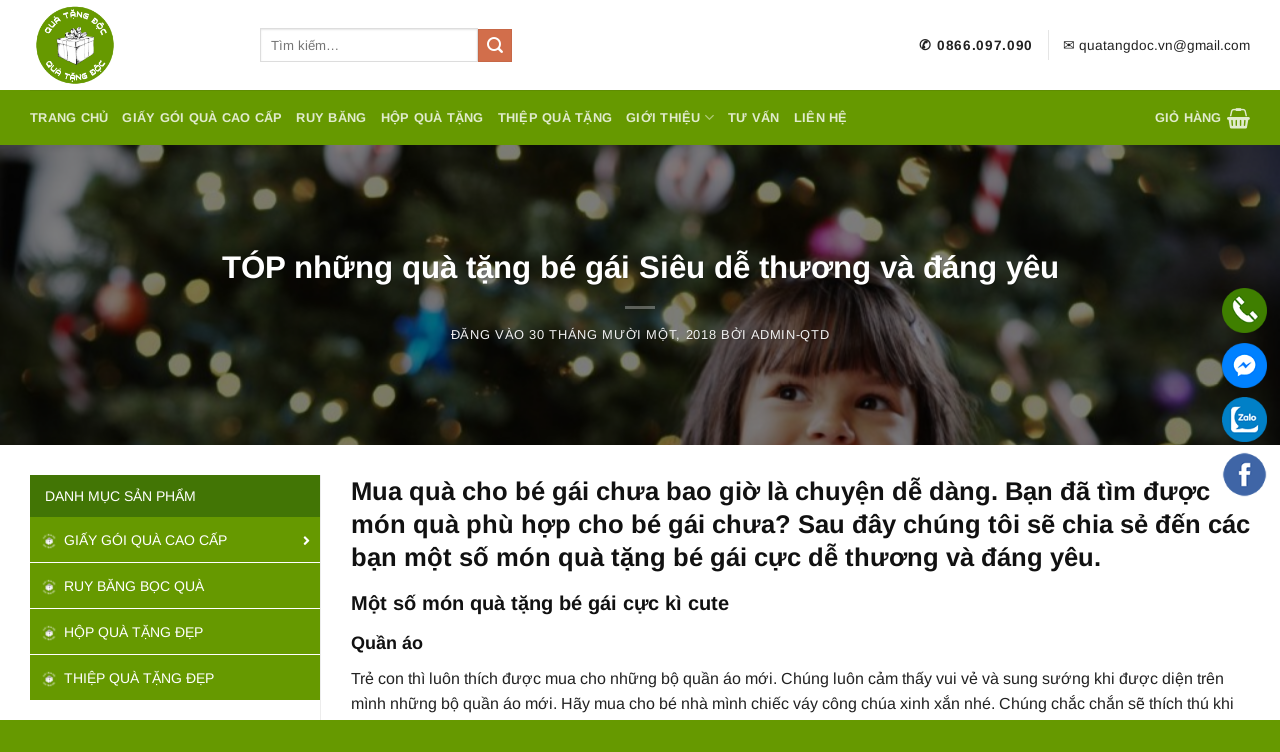

--- FILE ---
content_type: text/html; charset=UTF-8
request_url: https://quatangdoc.vn/top-nhung-qua-tang-be-gai-sieu-de-thuong-va-dang-yeu.html
body_size: 22455
content:
<!DOCTYPE html>
<html lang="vi" class="loading-site no-js">
<head>
	<meta charset="UTF-8" />
	<link rel="profile" href="https://gmpg.org/xfn/11" />
	<link rel="pingback" href="https://quatangdoc.vn/xmlrpc.php" />

	<script>(function(html){html.className = html.className.replace(/\bno-js\b/,'js')})(document.documentElement);</script>
<meta name='robots' content='index, follow, max-image-preview:large, max-snippet:-1, max-video-preview:-1' />
<meta name="viewport" content="width=device-width, initial-scale=1" />
	<!-- This site is optimized with the Yoast SEO plugin v26.8 - https://yoast.com/product/yoast-seo-wordpress/ -->
	<title>TÓP những quà tặng bé gái Siêu dễ thương và đáng yêu</title>
	<meta name="description" content="Mua quà cho bé gái chưa bao giờ là chuyện dễ dàng. Bạn đã tìm được món quà phù hợp cho bé gái chưa? Sau đây chúng tôi sẽ chia sẻ đến các bạn một số món quà tặng bé gái cực dễ thương và đáng yêu." />
	<link rel="canonical" href="https://quatangdoc.vn/top-nhung-qua-tang-be-gai-sieu-de-thuong-va-dang-yeu.html" />
	<meta property="og:locale" content="vi_VN" />
	<meta property="og:type" content="article" />
	<meta property="og:title" content="TÓP những quà tặng bé gái Siêu dễ thương và đáng yêu" />
	<meta property="og:description" content="Mua quà cho bé gái chưa bao giờ là chuyện dễ dàng. Bạn đã tìm được món quà phù hợp cho bé gái chưa? Sau đây chúng tôi sẽ chia sẻ đến các bạn một số món quà tặng bé gái cực dễ thương và đáng yêu." />
	<meta property="og:url" content="https://quatangdoc.vn/top-nhung-qua-tang-be-gai-sieu-de-thuong-va-dang-yeu.html" />
	<meta property="og:site_name" content="Quà tặng độc" />
	<meta property="article:published_time" content="2018-11-30T11:39:53+00:00" />
	<meta property="og:image" content="https://quatangdoc.vn/wp-content/uploads/2018/11/87.jpg" />
	<meta property="og:image:width" content="1024" />
	<meta property="og:image:height" content="682" />
	<meta property="og:image:type" content="image/jpeg" />
	<meta name="author" content="admin-qtd" />
	<meta name="twitter:card" content="summary_large_image" />
	<meta name="twitter:label1" content="Được viết bởi" />
	<meta name="twitter:data1" content="admin-qtd" />
	<meta name="twitter:label2" content="Ước tính thời gian đọc" />
	<meta name="twitter:data2" content="4 phút" />
	<script type="application/ld+json" class="yoast-schema-graph">{"@context":"https://schema.org","@graph":[{"@type":"Article","@id":"https://quatangdoc.vn/top-nhung-qua-tang-be-gai-sieu-de-thuong-va-dang-yeu.html#article","isPartOf":{"@id":"https://quatangdoc.vn/top-nhung-qua-tang-be-gai-sieu-de-thuong-va-dang-yeu.html"},"author":{"name":"admin-qtd","@id":"https://quatangdoc.vn/#/schema/person/2fd0913c8b3648f25508d053849b671b"},"headline":"TÓP những quà tặng bé gái Siêu dễ thương và đáng yêu","datePublished":"2018-11-30T11:39:53+00:00","mainEntityOfPage":{"@id":"https://quatangdoc.vn/top-nhung-qua-tang-be-gai-sieu-de-thuong-va-dang-yeu.html"},"wordCount":863,"image":{"@id":"https://quatangdoc.vn/top-nhung-qua-tang-be-gai-sieu-de-thuong-va-dang-yeu.html#primaryimage"},"thumbnailUrl":"https://quatangdoc.vn/wp-content/uploads/2018/11/87.jpg","articleSection":["Quà tặng","Tin tức"],"inLanguage":"vi"},{"@type":"WebPage","@id":"https://quatangdoc.vn/top-nhung-qua-tang-be-gai-sieu-de-thuong-va-dang-yeu.html","url":"https://quatangdoc.vn/top-nhung-qua-tang-be-gai-sieu-de-thuong-va-dang-yeu.html","name":"TÓP những quà tặng bé gái Siêu dễ thương và đáng yêu","isPartOf":{"@id":"https://quatangdoc.vn/#website"},"primaryImageOfPage":{"@id":"https://quatangdoc.vn/top-nhung-qua-tang-be-gai-sieu-de-thuong-va-dang-yeu.html#primaryimage"},"image":{"@id":"https://quatangdoc.vn/top-nhung-qua-tang-be-gai-sieu-de-thuong-va-dang-yeu.html#primaryimage"},"thumbnailUrl":"https://quatangdoc.vn/wp-content/uploads/2018/11/87.jpg","datePublished":"2018-11-30T11:39:53+00:00","author":{"@id":"https://quatangdoc.vn/#/schema/person/2fd0913c8b3648f25508d053849b671b"},"description":"Mua quà cho bé gái chưa bao giờ là chuyện dễ dàng. Bạn đã tìm được món quà phù hợp cho bé gái chưa? Sau đây chúng tôi sẽ chia sẻ đến các bạn một số món quà tặng bé gái cực dễ thương và đáng yêu.","breadcrumb":{"@id":"https://quatangdoc.vn/top-nhung-qua-tang-be-gai-sieu-de-thuong-va-dang-yeu.html#breadcrumb"},"inLanguage":"vi","potentialAction":[{"@type":"ReadAction","target":["https://quatangdoc.vn/top-nhung-qua-tang-be-gai-sieu-de-thuong-va-dang-yeu.html"]}]},{"@type":"ImageObject","inLanguage":"vi","@id":"https://quatangdoc.vn/top-nhung-qua-tang-be-gai-sieu-de-thuong-va-dang-yeu.html#primaryimage","url":"https://quatangdoc.vn/wp-content/uploads/2018/11/87.jpg","contentUrl":"https://quatangdoc.vn/wp-content/uploads/2018/11/87.jpg","width":1024,"height":682},{"@type":"BreadcrumbList","@id":"https://quatangdoc.vn/top-nhung-qua-tang-be-gai-sieu-de-thuong-va-dang-yeu.html#breadcrumb","itemListElement":[{"@type":"ListItem","position":1,"name":"Home","item":"https://quatangdoc.vn/"},{"@type":"ListItem","position":2,"name":"Tin tức","item":"https://quatangdoc.vn/tin-tuc"},{"@type":"ListItem","position":3,"name":"TÓP những quà tặng bé gái Siêu dễ thương và đáng yêu"}]},{"@type":"WebSite","@id":"https://quatangdoc.vn/#website","url":"https://quatangdoc.vn/","name":"Quà tặng độc","description":"","potentialAction":[{"@type":"SearchAction","target":{"@type":"EntryPoint","urlTemplate":"https://quatangdoc.vn/?s={search_term_string}"},"query-input":{"@type":"PropertyValueSpecification","valueRequired":true,"valueName":"search_term_string"}}],"inLanguage":"vi"},{"@type":"Person","@id":"https://quatangdoc.vn/#/schema/person/2fd0913c8b3648f25508d053849b671b","name":"admin-qtd","image":{"@type":"ImageObject","inLanguage":"vi","@id":"https://quatangdoc.vn/#/schema/person/image/","url":"https://secure.gravatar.com/avatar/d592b4cb14485f9573e84f56494b50f9fb23c52e589d4318e121db39bb80d37f?s=96&d=mm&r=g","contentUrl":"https://secure.gravatar.com/avatar/d592b4cb14485f9573e84f56494b50f9fb23c52e589d4318e121db39bb80d37f?s=96&d=mm&r=g","caption":"admin-qtd"}}]}</script>
	<!-- / Yoast SEO plugin. -->


<link rel='prefetch' href='https://quatangdoc.vn/wp-content/themes/flatsome/assets/js/flatsome.js?ver=8e60d746741250b4dd4e' />
<link rel='prefetch' href='https://quatangdoc.vn/wp-content/themes/flatsome/assets/js/chunk.slider.js?ver=3.19.6' />
<link rel='prefetch' href='https://quatangdoc.vn/wp-content/themes/flatsome/assets/js/chunk.popups.js?ver=3.19.6' />
<link rel='prefetch' href='https://quatangdoc.vn/wp-content/themes/flatsome/assets/js/chunk.tooltips.js?ver=3.19.6' />
<link rel='prefetch' href='https://quatangdoc.vn/wp-content/themes/flatsome/assets/js/woocommerce.js?ver=dd6035ce106022a74757' />
<link rel="alternate" type="application/rss+xml" title="Dòng thông tin Quà tặng độc &raquo;" href="https://quatangdoc.vn/feed" />
<link rel="alternate" type="application/rss+xml" title="Quà tặng độc &raquo; Dòng bình luận" href="https://quatangdoc.vn/comments/feed" />
<link rel="alternate" title="oNhúng (JSON)" type="application/json+oembed" href="https://quatangdoc.vn/wp-json/oembed/1.0/embed?url=https%3A%2F%2Fquatangdoc.vn%2Ftop-nhung-qua-tang-be-gai-sieu-de-thuong-va-dang-yeu.html" />
<link rel="alternate" title="oNhúng (XML)" type="text/xml+oembed" href="https://quatangdoc.vn/wp-json/oembed/1.0/embed?url=https%3A%2F%2Fquatangdoc.vn%2Ftop-nhung-qua-tang-be-gai-sieu-de-thuong-va-dang-yeu.html&#038;format=xml" />
<style id='wp-img-auto-sizes-contain-inline-css' type='text/css'>
img:is([sizes=auto i],[sizes^="auto," i]){contain-intrinsic-size:3000px 1500px}
/*# sourceURL=wp-img-auto-sizes-contain-inline-css */
</style>
<style id='wp-emoji-styles-inline-css' type='text/css'>

	img.wp-smiley, img.emoji {
		display: inline !important;
		border: none !important;
		box-shadow: none !important;
		height: 1em !important;
		width: 1em !important;
		margin: 0 0.07em !important;
		vertical-align: -0.1em !important;
		background: none !important;
		padding: 0 !important;
	}
/*# sourceURL=wp-emoji-styles-inline-css */
</style>
<style id='wp-block-library-inline-css' type='text/css'>
:root{--wp-block-synced-color:#7a00df;--wp-block-synced-color--rgb:122,0,223;--wp-bound-block-color:var(--wp-block-synced-color);--wp-editor-canvas-background:#ddd;--wp-admin-theme-color:#007cba;--wp-admin-theme-color--rgb:0,124,186;--wp-admin-theme-color-darker-10:#006ba1;--wp-admin-theme-color-darker-10--rgb:0,107,160.5;--wp-admin-theme-color-darker-20:#005a87;--wp-admin-theme-color-darker-20--rgb:0,90,135;--wp-admin-border-width-focus:2px}@media (min-resolution:192dpi){:root{--wp-admin-border-width-focus:1.5px}}.wp-element-button{cursor:pointer}:root .has-very-light-gray-background-color{background-color:#eee}:root .has-very-dark-gray-background-color{background-color:#313131}:root .has-very-light-gray-color{color:#eee}:root .has-very-dark-gray-color{color:#313131}:root .has-vivid-green-cyan-to-vivid-cyan-blue-gradient-background{background:linear-gradient(135deg,#00d084,#0693e3)}:root .has-purple-crush-gradient-background{background:linear-gradient(135deg,#34e2e4,#4721fb 50%,#ab1dfe)}:root .has-hazy-dawn-gradient-background{background:linear-gradient(135deg,#faaca8,#dad0ec)}:root .has-subdued-olive-gradient-background{background:linear-gradient(135deg,#fafae1,#67a671)}:root .has-atomic-cream-gradient-background{background:linear-gradient(135deg,#fdd79a,#004a59)}:root .has-nightshade-gradient-background{background:linear-gradient(135deg,#330968,#31cdcf)}:root .has-midnight-gradient-background{background:linear-gradient(135deg,#020381,#2874fc)}:root{--wp--preset--font-size--normal:16px;--wp--preset--font-size--huge:42px}.has-regular-font-size{font-size:1em}.has-larger-font-size{font-size:2.625em}.has-normal-font-size{font-size:var(--wp--preset--font-size--normal)}.has-huge-font-size{font-size:var(--wp--preset--font-size--huge)}.has-text-align-center{text-align:center}.has-text-align-left{text-align:left}.has-text-align-right{text-align:right}.has-fit-text{white-space:nowrap!important}#end-resizable-editor-section{display:none}.aligncenter{clear:both}.items-justified-left{justify-content:flex-start}.items-justified-center{justify-content:center}.items-justified-right{justify-content:flex-end}.items-justified-space-between{justify-content:space-between}.screen-reader-text{border:0;clip-path:inset(50%);height:1px;margin:-1px;overflow:hidden;padding:0;position:absolute;width:1px;word-wrap:normal!important}.screen-reader-text:focus{background-color:#ddd;clip-path:none;color:#444;display:block;font-size:1em;height:auto;left:5px;line-height:normal;padding:15px 23px 14px;text-decoration:none;top:5px;width:auto;z-index:100000}html :where(.has-border-color){border-style:solid}html :where([style*=border-top-color]){border-top-style:solid}html :where([style*=border-right-color]){border-right-style:solid}html :where([style*=border-bottom-color]){border-bottom-style:solid}html :where([style*=border-left-color]){border-left-style:solid}html :where([style*=border-width]){border-style:solid}html :where([style*=border-top-width]){border-top-style:solid}html :where([style*=border-right-width]){border-right-style:solid}html :where([style*=border-bottom-width]){border-bottom-style:solid}html :where([style*=border-left-width]){border-left-style:solid}html :where(img[class*=wp-image-]){height:auto;max-width:100%}:where(figure){margin:0 0 1em}html :where(.is-position-sticky){--wp-admin--admin-bar--position-offset:var(--wp-admin--admin-bar--height,0px)}@media screen and (max-width:600px){html :where(.is-position-sticky){--wp-admin--admin-bar--position-offset:0px}}

/*# sourceURL=wp-block-library-inline-css */
</style><link rel='stylesheet' id='wc-blocks-style-css' href='https://quatangdoc.vn/wp-content/plugins/woocommerce/assets/client/blocks/wc-blocks.css?ver=wc-10.4.3' type='text/css' media='all' />
<style id='global-styles-inline-css' type='text/css'>
:root{--wp--preset--aspect-ratio--square: 1;--wp--preset--aspect-ratio--4-3: 4/3;--wp--preset--aspect-ratio--3-4: 3/4;--wp--preset--aspect-ratio--3-2: 3/2;--wp--preset--aspect-ratio--2-3: 2/3;--wp--preset--aspect-ratio--16-9: 16/9;--wp--preset--aspect-ratio--9-16: 9/16;--wp--preset--color--black: #000000;--wp--preset--color--cyan-bluish-gray: #abb8c3;--wp--preset--color--white: #ffffff;--wp--preset--color--pale-pink: #f78da7;--wp--preset--color--vivid-red: #cf2e2e;--wp--preset--color--luminous-vivid-orange: #ff6900;--wp--preset--color--luminous-vivid-amber: #fcb900;--wp--preset--color--light-green-cyan: #7bdcb5;--wp--preset--color--vivid-green-cyan: #00d084;--wp--preset--color--pale-cyan-blue: #8ed1fc;--wp--preset--color--vivid-cyan-blue: #0693e3;--wp--preset--color--vivid-purple: #9b51e0;--wp--preset--color--primary: #669900;--wp--preset--color--secondary: #d26e4b;--wp--preset--color--success: #7a9c59;--wp--preset--color--alert: #b20000;--wp--preset--gradient--vivid-cyan-blue-to-vivid-purple: linear-gradient(135deg,rgb(6,147,227) 0%,rgb(155,81,224) 100%);--wp--preset--gradient--light-green-cyan-to-vivid-green-cyan: linear-gradient(135deg,rgb(122,220,180) 0%,rgb(0,208,130) 100%);--wp--preset--gradient--luminous-vivid-amber-to-luminous-vivid-orange: linear-gradient(135deg,rgb(252,185,0) 0%,rgb(255,105,0) 100%);--wp--preset--gradient--luminous-vivid-orange-to-vivid-red: linear-gradient(135deg,rgb(255,105,0) 0%,rgb(207,46,46) 100%);--wp--preset--gradient--very-light-gray-to-cyan-bluish-gray: linear-gradient(135deg,rgb(238,238,238) 0%,rgb(169,184,195) 100%);--wp--preset--gradient--cool-to-warm-spectrum: linear-gradient(135deg,rgb(74,234,220) 0%,rgb(151,120,209) 20%,rgb(207,42,186) 40%,rgb(238,44,130) 60%,rgb(251,105,98) 80%,rgb(254,248,76) 100%);--wp--preset--gradient--blush-light-purple: linear-gradient(135deg,rgb(255,206,236) 0%,rgb(152,150,240) 100%);--wp--preset--gradient--blush-bordeaux: linear-gradient(135deg,rgb(254,205,165) 0%,rgb(254,45,45) 50%,rgb(107,0,62) 100%);--wp--preset--gradient--luminous-dusk: linear-gradient(135deg,rgb(255,203,112) 0%,rgb(199,81,192) 50%,rgb(65,88,208) 100%);--wp--preset--gradient--pale-ocean: linear-gradient(135deg,rgb(255,245,203) 0%,rgb(182,227,212) 50%,rgb(51,167,181) 100%);--wp--preset--gradient--electric-grass: linear-gradient(135deg,rgb(202,248,128) 0%,rgb(113,206,126) 100%);--wp--preset--gradient--midnight: linear-gradient(135deg,rgb(2,3,129) 0%,rgb(40,116,252) 100%);--wp--preset--font-size--small: 13px;--wp--preset--font-size--medium: 20px;--wp--preset--font-size--large: 36px;--wp--preset--font-size--x-large: 42px;--wp--preset--spacing--20: 0.44rem;--wp--preset--spacing--30: 0.67rem;--wp--preset--spacing--40: 1rem;--wp--preset--spacing--50: 1.5rem;--wp--preset--spacing--60: 2.25rem;--wp--preset--spacing--70: 3.38rem;--wp--preset--spacing--80: 5.06rem;--wp--preset--shadow--natural: 6px 6px 9px rgba(0, 0, 0, 0.2);--wp--preset--shadow--deep: 12px 12px 50px rgba(0, 0, 0, 0.4);--wp--preset--shadow--sharp: 6px 6px 0px rgba(0, 0, 0, 0.2);--wp--preset--shadow--outlined: 6px 6px 0px -3px rgb(255, 255, 255), 6px 6px rgb(0, 0, 0);--wp--preset--shadow--crisp: 6px 6px 0px rgb(0, 0, 0);}:where(body) { margin: 0; }.wp-site-blocks > .alignleft { float: left; margin-right: 2em; }.wp-site-blocks > .alignright { float: right; margin-left: 2em; }.wp-site-blocks > .aligncenter { justify-content: center; margin-left: auto; margin-right: auto; }:where(.is-layout-flex){gap: 0.5em;}:where(.is-layout-grid){gap: 0.5em;}.is-layout-flow > .alignleft{float: left;margin-inline-start: 0;margin-inline-end: 2em;}.is-layout-flow > .alignright{float: right;margin-inline-start: 2em;margin-inline-end: 0;}.is-layout-flow > .aligncenter{margin-left: auto !important;margin-right: auto !important;}.is-layout-constrained > .alignleft{float: left;margin-inline-start: 0;margin-inline-end: 2em;}.is-layout-constrained > .alignright{float: right;margin-inline-start: 2em;margin-inline-end: 0;}.is-layout-constrained > .aligncenter{margin-left: auto !important;margin-right: auto !important;}.is-layout-constrained > :where(:not(.alignleft):not(.alignright):not(.alignfull)){margin-left: auto !important;margin-right: auto !important;}body .is-layout-flex{display: flex;}.is-layout-flex{flex-wrap: wrap;align-items: center;}.is-layout-flex > :is(*, div){margin: 0;}body .is-layout-grid{display: grid;}.is-layout-grid > :is(*, div){margin: 0;}body{padding-top: 0px;padding-right: 0px;padding-bottom: 0px;padding-left: 0px;}a:where(:not(.wp-element-button)){text-decoration: none;}:root :where(.wp-element-button, .wp-block-button__link){background-color: #32373c;border-width: 0;color: #fff;font-family: inherit;font-size: inherit;font-style: inherit;font-weight: inherit;letter-spacing: inherit;line-height: inherit;padding-top: calc(0.667em + 2px);padding-right: calc(1.333em + 2px);padding-bottom: calc(0.667em + 2px);padding-left: calc(1.333em + 2px);text-decoration: none;text-transform: inherit;}.has-black-color{color: var(--wp--preset--color--black) !important;}.has-cyan-bluish-gray-color{color: var(--wp--preset--color--cyan-bluish-gray) !important;}.has-white-color{color: var(--wp--preset--color--white) !important;}.has-pale-pink-color{color: var(--wp--preset--color--pale-pink) !important;}.has-vivid-red-color{color: var(--wp--preset--color--vivid-red) !important;}.has-luminous-vivid-orange-color{color: var(--wp--preset--color--luminous-vivid-orange) !important;}.has-luminous-vivid-amber-color{color: var(--wp--preset--color--luminous-vivid-amber) !important;}.has-light-green-cyan-color{color: var(--wp--preset--color--light-green-cyan) !important;}.has-vivid-green-cyan-color{color: var(--wp--preset--color--vivid-green-cyan) !important;}.has-pale-cyan-blue-color{color: var(--wp--preset--color--pale-cyan-blue) !important;}.has-vivid-cyan-blue-color{color: var(--wp--preset--color--vivid-cyan-blue) !important;}.has-vivid-purple-color{color: var(--wp--preset--color--vivid-purple) !important;}.has-primary-color{color: var(--wp--preset--color--primary) !important;}.has-secondary-color{color: var(--wp--preset--color--secondary) !important;}.has-success-color{color: var(--wp--preset--color--success) !important;}.has-alert-color{color: var(--wp--preset--color--alert) !important;}.has-black-background-color{background-color: var(--wp--preset--color--black) !important;}.has-cyan-bluish-gray-background-color{background-color: var(--wp--preset--color--cyan-bluish-gray) !important;}.has-white-background-color{background-color: var(--wp--preset--color--white) !important;}.has-pale-pink-background-color{background-color: var(--wp--preset--color--pale-pink) !important;}.has-vivid-red-background-color{background-color: var(--wp--preset--color--vivid-red) !important;}.has-luminous-vivid-orange-background-color{background-color: var(--wp--preset--color--luminous-vivid-orange) !important;}.has-luminous-vivid-amber-background-color{background-color: var(--wp--preset--color--luminous-vivid-amber) !important;}.has-light-green-cyan-background-color{background-color: var(--wp--preset--color--light-green-cyan) !important;}.has-vivid-green-cyan-background-color{background-color: var(--wp--preset--color--vivid-green-cyan) !important;}.has-pale-cyan-blue-background-color{background-color: var(--wp--preset--color--pale-cyan-blue) !important;}.has-vivid-cyan-blue-background-color{background-color: var(--wp--preset--color--vivid-cyan-blue) !important;}.has-vivid-purple-background-color{background-color: var(--wp--preset--color--vivid-purple) !important;}.has-primary-background-color{background-color: var(--wp--preset--color--primary) !important;}.has-secondary-background-color{background-color: var(--wp--preset--color--secondary) !important;}.has-success-background-color{background-color: var(--wp--preset--color--success) !important;}.has-alert-background-color{background-color: var(--wp--preset--color--alert) !important;}.has-black-border-color{border-color: var(--wp--preset--color--black) !important;}.has-cyan-bluish-gray-border-color{border-color: var(--wp--preset--color--cyan-bluish-gray) !important;}.has-white-border-color{border-color: var(--wp--preset--color--white) !important;}.has-pale-pink-border-color{border-color: var(--wp--preset--color--pale-pink) !important;}.has-vivid-red-border-color{border-color: var(--wp--preset--color--vivid-red) !important;}.has-luminous-vivid-orange-border-color{border-color: var(--wp--preset--color--luminous-vivid-orange) !important;}.has-luminous-vivid-amber-border-color{border-color: var(--wp--preset--color--luminous-vivid-amber) !important;}.has-light-green-cyan-border-color{border-color: var(--wp--preset--color--light-green-cyan) !important;}.has-vivid-green-cyan-border-color{border-color: var(--wp--preset--color--vivid-green-cyan) !important;}.has-pale-cyan-blue-border-color{border-color: var(--wp--preset--color--pale-cyan-blue) !important;}.has-vivid-cyan-blue-border-color{border-color: var(--wp--preset--color--vivid-cyan-blue) !important;}.has-vivid-purple-border-color{border-color: var(--wp--preset--color--vivid-purple) !important;}.has-primary-border-color{border-color: var(--wp--preset--color--primary) !important;}.has-secondary-border-color{border-color: var(--wp--preset--color--secondary) !important;}.has-success-border-color{border-color: var(--wp--preset--color--success) !important;}.has-alert-border-color{border-color: var(--wp--preset--color--alert) !important;}.has-vivid-cyan-blue-to-vivid-purple-gradient-background{background: var(--wp--preset--gradient--vivid-cyan-blue-to-vivid-purple) !important;}.has-light-green-cyan-to-vivid-green-cyan-gradient-background{background: var(--wp--preset--gradient--light-green-cyan-to-vivid-green-cyan) !important;}.has-luminous-vivid-amber-to-luminous-vivid-orange-gradient-background{background: var(--wp--preset--gradient--luminous-vivid-amber-to-luminous-vivid-orange) !important;}.has-luminous-vivid-orange-to-vivid-red-gradient-background{background: var(--wp--preset--gradient--luminous-vivid-orange-to-vivid-red) !important;}.has-very-light-gray-to-cyan-bluish-gray-gradient-background{background: var(--wp--preset--gradient--very-light-gray-to-cyan-bluish-gray) !important;}.has-cool-to-warm-spectrum-gradient-background{background: var(--wp--preset--gradient--cool-to-warm-spectrum) !important;}.has-blush-light-purple-gradient-background{background: var(--wp--preset--gradient--blush-light-purple) !important;}.has-blush-bordeaux-gradient-background{background: var(--wp--preset--gradient--blush-bordeaux) !important;}.has-luminous-dusk-gradient-background{background: var(--wp--preset--gradient--luminous-dusk) !important;}.has-pale-ocean-gradient-background{background: var(--wp--preset--gradient--pale-ocean) !important;}.has-electric-grass-gradient-background{background: var(--wp--preset--gradient--electric-grass) !important;}.has-midnight-gradient-background{background: var(--wp--preset--gradient--midnight) !important;}.has-small-font-size{font-size: var(--wp--preset--font-size--small) !important;}.has-medium-font-size{font-size: var(--wp--preset--font-size--medium) !important;}.has-large-font-size{font-size: var(--wp--preset--font-size--large) !important;}.has-x-large-font-size{font-size: var(--wp--preset--font-size--x-large) !important;}
/*# sourceURL=global-styles-inline-css */
</style>

<link rel='stylesheet' id='contact-form-7-css' href='https://quatangdoc.vn/wp-content/plugins/contact-form-7/includes/css/styles.css?ver=6.1.4' type='text/css' media='all' />
<style id='woocommerce-inline-inline-css' type='text/css'>
.woocommerce form .form-row .required { visibility: visible; }
/*# sourceURL=woocommerce-inline-inline-css */
</style>
<link rel='stylesheet' id='flatsome-main-css' href='https://quatangdoc.vn/wp-content/themes/flatsome/assets/css/flatsome.css?ver=3.19.6' type='text/css' media='all' />
<style id='flatsome-main-inline-css' type='text/css'>
@font-face {
				font-family: "fl-icons";
				font-display: block;
				src: url(https://quatangdoc.vn/wp-content/themes/flatsome/assets/css/icons/fl-icons.eot?v=3.19.6);
				src:
					url(https://quatangdoc.vn/wp-content/themes/flatsome/assets/css/icons/fl-icons.eot#iefix?v=3.19.6) format("embedded-opentype"),
					url(https://quatangdoc.vn/wp-content/themes/flatsome/assets/css/icons/fl-icons.woff2?v=3.19.6) format("woff2"),
					url(https://quatangdoc.vn/wp-content/themes/flatsome/assets/css/icons/fl-icons.ttf?v=3.19.6) format("truetype"),
					url(https://quatangdoc.vn/wp-content/themes/flatsome/assets/css/icons/fl-icons.woff?v=3.19.6) format("woff"),
					url(https://quatangdoc.vn/wp-content/themes/flatsome/assets/css/icons/fl-icons.svg?v=3.19.6#fl-icons) format("svg");
			}
/*# sourceURL=flatsome-main-inline-css */
</style>
<link rel='stylesheet' id='flatsome-shop-css' href='https://quatangdoc.vn/wp-content/themes/flatsome/assets/css/flatsome-shop.css?ver=3.19.6' type='text/css' media='all' />
<link rel='stylesheet' id='flatsome-style-css' href='https://quatangdoc.vn/wp-content/themes/flatsome-child/style.css?ver=3.0' type='text/css' media='all' />
<script type="text/javascript" src="https://quatangdoc.vn/wp-includes/js/jquery/jquery.min.js?ver=3.7.1" id="jquery-core-js"></script>
<script type="text/javascript" src="https://quatangdoc.vn/wp-includes/js/jquery/jquery-migrate.min.js?ver=3.4.1" id="jquery-migrate-js"></script>
<script type="text/javascript" src="https://quatangdoc.vn/wp-content/plugins/woocommerce/assets/js/jquery-blockui/jquery.blockUI.min.js?ver=2.7.0-wc.10.4.3" id="wc-jquery-blockui-js" data-wp-strategy="defer"></script>
<script type="text/javascript" id="wc-add-to-cart-js-extra">
/* <![CDATA[ */
var wc_add_to_cart_params = {"ajax_url":"/wp-admin/admin-ajax.php","wc_ajax_url":"/?wc-ajax=%%endpoint%%","i18n_view_cart":"Xem gi\u1ecf h\u00e0ng","cart_url":"https://quatangdoc.vn/cart","is_cart":"","cart_redirect_after_add":"yes"};
//# sourceURL=wc-add-to-cart-js-extra
/* ]]> */
</script>
<script type="text/javascript" src="https://quatangdoc.vn/wp-content/plugins/woocommerce/assets/js/frontend/add-to-cart.min.js?ver=10.4.3" id="wc-add-to-cart-js" defer="defer" data-wp-strategy="defer"></script>
<script type="text/javascript" src="https://quatangdoc.vn/wp-content/plugins/woocommerce/assets/js/js-cookie/js.cookie.min.js?ver=2.1.4-wc.10.4.3" id="wc-js-cookie-js" data-wp-strategy="defer"></script>
<link rel="https://api.w.org/" href="https://quatangdoc.vn/wp-json/" /><link rel="alternate" title="JSON" type="application/json" href="https://quatangdoc.vn/wp-json/wp/v2/posts/1776" /><link rel="EditURI" type="application/rsd+xml" title="RSD" href="https://quatangdoc.vn/xmlrpc.php?rsd" />
<meta name="generator" content="WordPress 6.9" />
<meta name="generator" content="WooCommerce 10.4.3" />
<link rel='shortlink' href='https://quatangdoc.vn/?p=1776' />
<link rel="preload" href="https://quatangdoc.vn/wp-content/themes/flatsome/assets/css/icons/fl-icons.woff2" as="font" type="font/ttf" crossorigin>
<link rel="preload" href="https://quatangdoc.vn/wp-includes/js/jquery/jquery.js?ver=1.12.4-wp" as="script">
<!-- Google Tag Manager -->
<script>(function(w,d,s,l,i){w[l]=w[l]||[];w[l].push({'gtm.start':
new Date().getTime(),event:'gtm.js'});var f=d.getElementsByTagName(s)[0],
j=d.createElement(s),dl=l!='dataLayer'?'&l='+l:'';j.async=true;j.src=
'https://www.googletagmanager.com/gtm.js?id='+i+dl;f.parentNode.insertBefore(j,f);
})(window,document,'script','dataLayer','GTM-TV2KT3V');</script>
<!-- End Google Tag Manager -->
<div id="fb-root"></div>
<script>(function(d, s, id) {
  var js, fjs = d.getElementsByTagName(s)[0];
  if (d.getElementById(id)) return;
  js = d.createElement(s); js.id = id;
  js.src = 'https://connect.facebook.net/vi_VN/sdk.js#xfbml=1&version=v3.1&appId=993376144115277&autoLogAppEvents=1';
  fjs.parentNode.insertBefore(js, fjs);
}(document, 'script', 'facebook-jssdk'));</script>
<link rel="stylesheet" href="https://use.fontawesome.com/releases/v5.2.0/css/all.css" integrity="sha384-hWVjflwFxL6sNzntih27bfxkr27PmbbK/iSvJ+a4+0owXq79v+lsFkW54bOGbiDQ" crossorigin="anonymous">
<meta http-equiv="content-language" content="vi" />
<meta name="p:domain_verify" content="dc7488fda6b20f3fd9cebd6437dd88a6"/>	<noscript><style>.woocommerce-product-gallery{ opacity: 1 !important; }</style></noscript>
	<link rel="icon" href="https://quatangdoc.vn/wp-content/uploads/2018/07/cropped-logo-tron-2-32x32.png" sizes="32x32" />
<link rel="icon" href="https://quatangdoc.vn/wp-content/uploads/2018/07/cropped-logo-tron-2-192x192.png" sizes="192x192" />
<link rel="apple-touch-icon" href="https://quatangdoc.vn/wp-content/uploads/2018/07/cropped-logo-tron-2-180x180.png" />
<meta name="msapplication-TileImage" content="https://quatangdoc.vn/wp-content/uploads/2018/07/cropped-logo-tron-2-270x270.png" />
<style id="custom-css" type="text/css">:root {--primary-color: #669900;--fs-color-primary: #669900;--fs-color-secondary: #d26e4b;--fs-color-success: #7a9c59;--fs-color-alert: #b20000;--fs-experimental-link-color: #111111;--fs-experimental-link-color-hover: #111;}.tooltipster-base {--tooltip-color: #fff;--tooltip-bg-color: #000;}.off-canvas-right .mfp-content, .off-canvas-left .mfp-content {--drawer-width: 300px;}.off-canvas .mfp-content.off-canvas-cart {--drawer-width: 360px;}.container-width, .full-width .ubermenu-nav, .container, .row{max-width: 1250px}.row.row-collapse{max-width: 1220px}.row.row-small{max-width: 1242.5px}.row.row-large{max-width: 1280px}.header-main{height: 90px}#logo img{max-height: 90px}#logo{width:200px;}.header-bottom{min-height: 55px}.header-top{min-height: 30px}.transparent .header-main{height: 90px}.transparent #logo img{max-height: 90px}.has-transparent + .page-title:first-of-type,.has-transparent + #main > .page-title,.has-transparent + #main > div > .page-title,.has-transparent + #main .page-header-wrapper:first-of-type .page-title{padding-top: 140px;}.header.show-on-scroll,.stuck .header-main{height:70px!important}.stuck #logo img{max-height: 70px!important}.header-bottom {background-color: #669900}@media (max-width: 549px) {.header-main{height: 70px}#logo img{max-height: 70px}}body{color: #222222}h1,h2,h3,h4,h5,h6,.heading-font{color: #111111;}body{font-family: Arimo, sans-serif;}body {font-weight: 400;font-style: normal;}.nav > li > a {font-family: Arimo, sans-serif;}.mobile-sidebar-levels-2 .nav > li > ul > li > a {font-family: Arimo, sans-serif;}.nav > li > a,.mobile-sidebar-levels-2 .nav > li > ul > li > a {font-weight: 700;font-style: normal;}h1,h2,h3,h4,h5,h6,.heading-font, .off-canvas-center .nav-sidebar.nav-vertical > li > a{font-family: Arimo, sans-serif;}h1,h2,h3,h4,h5,h6,.heading-font,.banner h1,.banner h2 {font-weight: 700;font-style: normal;}.alt-font{font-family: "Dancing Script", sans-serif;}.alt-font {font-weight: 400!important;font-style: normal!important;}.current .breadcrumb-step, [data-icon-label]:after, .button#place_order,.button.checkout,.checkout-button,.single_add_to_cart_button.button, .sticky-add-to-cart-select-options-button{background-color: #669900!important }@media screen and (min-width: 550px){.products .box-vertical .box-image{min-width: 247px!important;width: 247px!important;}}.footer-1{background-color: #669900}.absolute-footer, html{background-color: #669900}.nav-vertical-fly-out > li + li {border-top-width: 1px; border-top-style: solid;}.label-new.menu-item > a:after{content:"Mới";}.label-hot.menu-item > a:after{content:"Nổi bật";}.label-sale.menu-item > a:after{content:"Giảm giá";}.label-popular.menu-item > a:after{content:"Phổ biến";}</style><style id="kirki-inline-styles">/* cyrillic-ext */
@font-face {
  font-family: 'Arimo';
  font-style: normal;
  font-weight: 400;
  font-display: swap;
  src: url(https://quatangdoc.vn/wp-content/fonts/arimo/P5sMzZCDf9_T_10UxCF8jA.woff2) format('woff2');
  unicode-range: U+0460-052F, U+1C80-1C8A, U+20B4, U+2DE0-2DFF, U+A640-A69F, U+FE2E-FE2F;
}
/* cyrillic */
@font-face {
  font-family: 'Arimo';
  font-style: normal;
  font-weight: 400;
  font-display: swap;
  src: url(https://quatangdoc.vn/wp-content/fonts/arimo/P5sMzZCDf9_T_10dxCF8jA.woff2) format('woff2');
  unicode-range: U+0301, U+0400-045F, U+0490-0491, U+04B0-04B1, U+2116;
}
/* greek-ext */
@font-face {
  font-family: 'Arimo';
  font-style: normal;
  font-weight: 400;
  font-display: swap;
  src: url(https://quatangdoc.vn/wp-content/fonts/arimo/P5sMzZCDf9_T_10VxCF8jA.woff2) format('woff2');
  unicode-range: U+1F00-1FFF;
}
/* greek */
@font-face {
  font-family: 'Arimo';
  font-style: normal;
  font-weight: 400;
  font-display: swap;
  src: url(https://quatangdoc.vn/wp-content/fonts/arimo/P5sMzZCDf9_T_10axCF8jA.woff2) format('woff2');
  unicode-range: U+0370-0377, U+037A-037F, U+0384-038A, U+038C, U+038E-03A1, U+03A3-03FF;
}
/* hebrew */
@font-face {
  font-family: 'Arimo';
  font-style: normal;
  font-weight: 400;
  font-display: swap;
  src: url(https://quatangdoc.vn/wp-content/fonts/arimo/P5sMzZCDf9_T_10bxCF8jA.woff2) format('woff2');
  unicode-range: U+0307-0308, U+0590-05FF, U+200C-2010, U+20AA, U+25CC, U+FB1D-FB4F;
}
/* vietnamese */
@font-face {
  font-family: 'Arimo';
  font-style: normal;
  font-weight: 400;
  font-display: swap;
  src: url(https://quatangdoc.vn/wp-content/fonts/arimo/P5sMzZCDf9_T_10WxCF8jA.woff2) format('woff2');
  unicode-range: U+0102-0103, U+0110-0111, U+0128-0129, U+0168-0169, U+01A0-01A1, U+01AF-01B0, U+0300-0301, U+0303-0304, U+0308-0309, U+0323, U+0329, U+1EA0-1EF9, U+20AB;
}
/* latin-ext */
@font-face {
  font-family: 'Arimo';
  font-style: normal;
  font-weight: 400;
  font-display: swap;
  src: url(https://quatangdoc.vn/wp-content/fonts/arimo/P5sMzZCDf9_T_10XxCF8jA.woff2) format('woff2');
  unicode-range: U+0100-02BA, U+02BD-02C5, U+02C7-02CC, U+02CE-02D7, U+02DD-02FF, U+0304, U+0308, U+0329, U+1D00-1DBF, U+1E00-1E9F, U+1EF2-1EFF, U+2020, U+20A0-20AB, U+20AD-20C0, U+2113, U+2C60-2C7F, U+A720-A7FF;
}
/* latin */
@font-face {
  font-family: 'Arimo';
  font-style: normal;
  font-weight: 400;
  font-display: swap;
  src: url(https://quatangdoc.vn/wp-content/fonts/arimo/P5sMzZCDf9_T_10ZxCE.woff2) format('woff2');
  unicode-range: U+0000-00FF, U+0131, U+0152-0153, U+02BB-02BC, U+02C6, U+02DA, U+02DC, U+0304, U+0308, U+0329, U+2000-206F, U+20AC, U+2122, U+2191, U+2193, U+2212, U+2215, U+FEFF, U+FFFD;
}
/* cyrillic-ext */
@font-face {
  font-family: 'Arimo';
  font-style: normal;
  font-weight: 700;
  font-display: swap;
  src: url(https://quatangdoc.vn/wp-content/fonts/arimo/P5sMzZCDf9_T_10UxCF8jA.woff2) format('woff2');
  unicode-range: U+0460-052F, U+1C80-1C8A, U+20B4, U+2DE0-2DFF, U+A640-A69F, U+FE2E-FE2F;
}
/* cyrillic */
@font-face {
  font-family: 'Arimo';
  font-style: normal;
  font-weight: 700;
  font-display: swap;
  src: url(https://quatangdoc.vn/wp-content/fonts/arimo/P5sMzZCDf9_T_10dxCF8jA.woff2) format('woff2');
  unicode-range: U+0301, U+0400-045F, U+0490-0491, U+04B0-04B1, U+2116;
}
/* greek-ext */
@font-face {
  font-family: 'Arimo';
  font-style: normal;
  font-weight: 700;
  font-display: swap;
  src: url(https://quatangdoc.vn/wp-content/fonts/arimo/P5sMzZCDf9_T_10VxCF8jA.woff2) format('woff2');
  unicode-range: U+1F00-1FFF;
}
/* greek */
@font-face {
  font-family: 'Arimo';
  font-style: normal;
  font-weight: 700;
  font-display: swap;
  src: url(https://quatangdoc.vn/wp-content/fonts/arimo/P5sMzZCDf9_T_10axCF8jA.woff2) format('woff2');
  unicode-range: U+0370-0377, U+037A-037F, U+0384-038A, U+038C, U+038E-03A1, U+03A3-03FF;
}
/* hebrew */
@font-face {
  font-family: 'Arimo';
  font-style: normal;
  font-weight: 700;
  font-display: swap;
  src: url(https://quatangdoc.vn/wp-content/fonts/arimo/P5sMzZCDf9_T_10bxCF8jA.woff2) format('woff2');
  unicode-range: U+0307-0308, U+0590-05FF, U+200C-2010, U+20AA, U+25CC, U+FB1D-FB4F;
}
/* vietnamese */
@font-face {
  font-family: 'Arimo';
  font-style: normal;
  font-weight: 700;
  font-display: swap;
  src: url(https://quatangdoc.vn/wp-content/fonts/arimo/P5sMzZCDf9_T_10WxCF8jA.woff2) format('woff2');
  unicode-range: U+0102-0103, U+0110-0111, U+0128-0129, U+0168-0169, U+01A0-01A1, U+01AF-01B0, U+0300-0301, U+0303-0304, U+0308-0309, U+0323, U+0329, U+1EA0-1EF9, U+20AB;
}
/* latin-ext */
@font-face {
  font-family: 'Arimo';
  font-style: normal;
  font-weight: 700;
  font-display: swap;
  src: url(https://quatangdoc.vn/wp-content/fonts/arimo/P5sMzZCDf9_T_10XxCF8jA.woff2) format('woff2');
  unicode-range: U+0100-02BA, U+02BD-02C5, U+02C7-02CC, U+02CE-02D7, U+02DD-02FF, U+0304, U+0308, U+0329, U+1D00-1DBF, U+1E00-1E9F, U+1EF2-1EFF, U+2020, U+20A0-20AB, U+20AD-20C0, U+2113, U+2C60-2C7F, U+A720-A7FF;
}
/* latin */
@font-face {
  font-family: 'Arimo';
  font-style: normal;
  font-weight: 700;
  font-display: swap;
  src: url(https://quatangdoc.vn/wp-content/fonts/arimo/P5sMzZCDf9_T_10ZxCE.woff2) format('woff2');
  unicode-range: U+0000-00FF, U+0131, U+0152-0153, U+02BB-02BC, U+02C6, U+02DA, U+02DC, U+0304, U+0308, U+0329, U+2000-206F, U+20AC, U+2122, U+2191, U+2193, U+2212, U+2215, U+FEFF, U+FFFD;
}/* vietnamese */
@font-face {
  font-family: 'Dancing Script';
  font-style: normal;
  font-weight: 400;
  font-display: swap;
  src: url(https://quatangdoc.vn/wp-content/fonts/dancing-script/If2cXTr6YS-zF4S-kcSWSVi_sxjsohD9F50Ruu7BMSo3Rep8ltA.woff2) format('woff2');
  unicode-range: U+0102-0103, U+0110-0111, U+0128-0129, U+0168-0169, U+01A0-01A1, U+01AF-01B0, U+0300-0301, U+0303-0304, U+0308-0309, U+0323, U+0329, U+1EA0-1EF9, U+20AB;
}
/* latin-ext */
@font-face {
  font-family: 'Dancing Script';
  font-style: normal;
  font-weight: 400;
  font-display: swap;
  src: url(https://quatangdoc.vn/wp-content/fonts/dancing-script/If2cXTr6YS-zF4S-kcSWSVi_sxjsohD9F50Ruu7BMSo3ROp8ltA.woff2) format('woff2');
  unicode-range: U+0100-02BA, U+02BD-02C5, U+02C7-02CC, U+02CE-02D7, U+02DD-02FF, U+0304, U+0308, U+0329, U+1D00-1DBF, U+1E00-1E9F, U+1EF2-1EFF, U+2020, U+20A0-20AB, U+20AD-20C0, U+2113, U+2C60-2C7F, U+A720-A7FF;
}
/* latin */
@font-face {
  font-family: 'Dancing Script';
  font-style: normal;
  font-weight: 400;
  font-display: swap;
  src: url(https://quatangdoc.vn/wp-content/fonts/dancing-script/If2cXTr6YS-zF4S-kcSWSVi_sxjsohD9F50Ruu7BMSo3Sup8.woff2) format('woff2');
  unicode-range: U+0000-00FF, U+0131, U+0152-0153, U+02BB-02BC, U+02C6, U+02DA, U+02DC, U+0304, U+0308, U+0329, U+2000-206F, U+20AC, U+2122, U+2191, U+2193, U+2212, U+2215, U+FEFF, U+FFFD;
}</style></head>

<body data-rsssl=1 class="wp-singular post-template-default single single-post postid-1776 single-format-standard wp-theme-flatsome wp-child-theme-flatsome-child theme-flatsome woocommerce-no-js lightbox nav-dropdown-has-arrow nav-dropdown-has-shadow nav-dropdown-has-border">

<!-- Google Tag Manager (noscript) -->
<noscript><iframe src="https://www.googletagmanager.com/ns.html?id=GTM-TV2KT3V"
height="0" width="0" style="display:none;visibility:hidden"></iframe></noscript>
<!-- End Google Tag Manager (noscript) -->
<a class="skip-link screen-reader-text" href="#main">Bỏ qua nội dung</a>

<div id="wrapper">

	
	<header id="header" class="header has-sticky sticky-jump">
		<div class="header-wrapper">
			<div id="masthead" class="header-main hide-for-sticky">
      <div class="header-inner flex-row container logo-left medium-logo-center" role="navigation">

          <!-- Logo -->
          <div id="logo" class="flex-col logo">
            
<!-- Header logo -->
<a href="https://quatangdoc.vn/" title="Quà tặng độc" rel="home">
		<img width="638" height="640" src="https://quatangdoc.vn/wp-content/uploads/2018/07/logo-tron-2.png" class="header_logo header-logo" alt="Quà tặng độc"/><img  width="638" height="640" src="https://quatangdoc.vn/wp-content/uploads/2018/07/logo-tron-2.png" class="header-logo-dark" alt="Quà tặng độc"/></a>
          </div>

          <!-- Mobile Left Elements -->
          <div class="flex-col show-for-medium flex-left">
            <ul class="mobile-nav nav nav-left ">
              <li class="nav-icon has-icon">
  		<a href="#" data-open="#main-menu" data-pos="left" data-bg="main-menu-overlay" data-color="" class="is-small" aria-label="Menu" aria-controls="main-menu" aria-expanded="false">

		  <i class="icon-menu" ></i>
		  		</a>
	</li>
            </ul>
          </div>

          <!-- Left Elements -->
          <div class="flex-col hide-for-medium flex-left
            flex-grow">
            <ul class="header-nav header-nav-main nav nav-left  nav-uppercase" >
              <li class="header-search-form search-form html relative has-icon">
	<div class="header-search-form-wrapper">
		<div class="searchform-wrapper ux-search-box relative is-normal"><form role="search" method="get" class="searchform" action="https://quatangdoc.vn/">
	<div class="flex-row relative">
						<div class="flex-col flex-grow">
			<label class="screen-reader-text" for="woocommerce-product-search-field-0">Tìm kiếm:</label>
			<input type="search" id="woocommerce-product-search-field-0" class="search-field mb-0" placeholder="Tìm kiếm&hellip;" value="" name="s" />
			<input type="hidden" name="post_type" value="product" />
					</div>
		<div class="flex-col">
			<button type="submit" value="Tìm kiếm" class="ux-search-submit submit-button secondary button  icon mb-0" aria-label="Gửi">
				<i class="icon-search" ></i>			</button>
		</div>
	</div>
	<div class="live-search-results text-left z-top"></div>
</form>
</div>	</div>
</li>
            </ul>
          </div>

          <!-- Right Elements -->
          <div class="flex-col hide-for-medium flex-right">
            <ul class="header-nav header-nav-main nav nav-right  nav-uppercase">
              <li class="html custom html_topbar_left"><strong class="uppercase">✆ 0866.097.090</strong></li><li class="header-divider"></li><li class="html custom html_topbar_right">✉ quatangdoc.vn@gmail.com</li>            </ul>
          </div>

          <!-- Mobile Right Elements -->
          <div class="flex-col show-for-medium flex-right">
            <ul class="mobile-nav nav nav-right ">
              <li class="cart-item has-icon">


		<a href="https://quatangdoc.vn/cart" class="header-cart-link is-small off-canvas-toggle nav-top-link" title="Giỏ hàng" data-open="#cart-popup" data-class="off-canvas-cart" data-pos="right" >

    <i class="icon-shopping-basket"
    data-icon-label="0">
  </i>
  </a>


  <!-- Cart Sidebar Popup -->
  <div id="cart-popup" class="mfp-hide">
  <div class="cart-popup-inner inner-padding cart-popup-inner--sticky">
      <div class="cart-popup-title text-center">
          <span class="heading-font uppercase">Giỏ hàng</span>
          <div class="is-divider"></div>
      </div>
	  <div class="widget_shopping_cart">
		  <div class="widget_shopping_cart_content">
			  

	<div class="ux-mini-cart-empty flex flex-row-col text-center pt pb">
				<div class="ux-mini-cart-empty-icon">
			<svg xmlns="http://www.w3.org/2000/svg" viewBox="0 0 17 19" style="opacity:.1;height:80px;">
				<path d="M8.5 0C6.7 0 5.3 1.2 5.3 2.7v2H2.1c-.3 0-.6.3-.7.7L0 18.2c0 .4.2.8.6.8h15.7c.4 0 .7-.3.7-.7v-.1L15.6 5.4c0-.3-.3-.6-.7-.6h-3.2v-2c0-1.6-1.4-2.8-3.2-2.8zM6.7 2.7c0-.8.8-1.4 1.8-1.4s1.8.6 1.8 1.4v2H6.7v-2zm7.5 3.4 1.3 11.5h-14L2.8 6.1h2.5v1.4c0 .4.3.7.7.7.4 0 .7-.3.7-.7V6.1h3.5v1.4c0 .4.3.7.7.7s.7-.3.7-.7V6.1h2.6z" fill-rule="evenodd" clip-rule="evenodd" fill="currentColor"></path>
			</svg>
		</div>
				<p class="woocommerce-mini-cart__empty-message empty">Chưa có sản phẩm trong giỏ hàng.</p>
					<p class="return-to-shop">
				<a class="button primary wc-backward" href="https://quatangdoc.vn/shop">
					Quay trở lại cửa hàng				</a>
			</p>
				</div>


		  </div>
	  </div>
               </div>
  </div>

</li>
            </ul>
          </div>

      </div>

            <div class="container"><div class="top-divider full-width"></div></div>
      </div>
<div id="wide-nav" class="header-bottom wide-nav nav-dark hide-for-medium">
    <div class="flex-row container">

                        <div class="flex-col hide-for-medium flex-left">
                <ul class="nav header-nav header-bottom-nav nav-left  nav-uppercase">
                    <li id="menu-item-57" class="menu-item menu-item-type-post_type menu-item-object-page menu-item-home menu-item-57 menu-item-design-default"><a href="https://quatangdoc.vn/" class="nav-top-link">Trang chủ</a></li>
<li id="menu-item-3219" class="menu-item menu-item-type-custom menu-item-object-custom menu-item-3219 menu-item-design-default"><a href="https://quatangdoc.vn/danh-muc/giay-goi-qua-cao-cap" class="nav-top-link">Giấy gói quà cao cấp</a></li>
<li id="menu-item-3220" class="menu-item menu-item-type-custom menu-item-object-custom menu-item-3220 menu-item-design-default"><a href="https://quatangdoc.vn/danh-muc/ruy-bang" class="nav-top-link">Ruy băng</a></li>
<li id="menu-item-3576" class="menu-item menu-item-type-custom menu-item-object-custom menu-item-3576 menu-item-design-default"><a href="/danh-muc/hop-qua-tang-dep" class="nav-top-link">Hộp quà tặng</a></li>
<li id="menu-item-3840" class="menu-item menu-item-type-custom menu-item-object-custom menu-item-3840 menu-item-design-default"><a href="/danh-muc/thiep-qua-tang" class="nav-top-link">Thiệp quà tặng</a></li>
<li id="menu-item-555" class="menu-item menu-item-type-post_type menu-item-object-post menu-item-has-children menu-item-555 menu-item-design-default has-dropdown"><a href="https://quatangdoc.vn/gioi-thieu.html" class="nav-top-link" aria-expanded="false" aria-haspopup="menu">Giới thiệu<i class="icon-angle-down" ></i></a>
<ul class="sub-menu nav-dropdown nav-dropdown-default">
	<li id="menu-item-1180" class="menu-item menu-item-type-post_type menu-item-object-post menu-item-1180"><a href="https://quatangdoc.vn/gioi-thieu.html">Giới thiệu</a></li>
	<li id="menu-item-1279" class="menu-item menu-item-type-post_type menu-item-object-post menu-item-1279"><a href="https://quatangdoc.vn/huong-dan-mua-hang.html">Hướng dẫn mua hàng</a></li>
	<li id="menu-item-1277" class="menu-item menu-item-type-post_type menu-item-object-post menu-item-1277"><a href="https://quatangdoc.vn/chinh-sach-ship-hang.html">Chính sách ship hàng</a></li>
	<li id="menu-item-1278" class="menu-item menu-item-type-post_type menu-item-object-post menu-item-1278"><a href="https://quatangdoc.vn/chinh-sach-thanh-toan.html">Chính sách thanh toán</a></li>
</ul>
</li>
<li id="menu-item-56" class="menu-item menu-item-type-post_type menu-item-object-page current_page_parent menu-item-56 menu-item-design-default"><a href="https://quatangdoc.vn/tin-tuc" class="nav-top-link">Tư vấn</a></li>
<li id="menu-item-578" class="menu-item menu-item-type-post_type menu-item-object-post menu-item-578 menu-item-design-default"><a href="https://quatangdoc.vn/lien-he.html" class="nav-top-link">Liên hệ</a></li>
                </ul>
            </div>
            
            
                        <div class="flex-col hide-for-medium flex-right flex-grow">
              <ul class="nav header-nav header-bottom-nav nav-right  nav-uppercase">
                   <li class="cart-item has-icon has-dropdown">

<a href="https://quatangdoc.vn/cart" class="header-cart-link is-small" title="Giỏ hàng" >

<span class="header-cart-title">
   Giỏ hàng     </span>

    <i class="icon-shopping-basket"
    data-icon-label="0">
  </i>
  </a>

 <ul class="nav-dropdown nav-dropdown-default">
    <li class="html widget_shopping_cart">
      <div class="widget_shopping_cart_content">
        

	<div class="ux-mini-cart-empty flex flex-row-col text-center pt pb">
				<div class="ux-mini-cart-empty-icon">
			<svg xmlns="http://www.w3.org/2000/svg" viewBox="0 0 17 19" style="opacity:.1;height:80px;">
				<path d="M8.5 0C6.7 0 5.3 1.2 5.3 2.7v2H2.1c-.3 0-.6.3-.7.7L0 18.2c0 .4.2.8.6.8h15.7c.4 0 .7-.3.7-.7v-.1L15.6 5.4c0-.3-.3-.6-.7-.6h-3.2v-2c0-1.6-1.4-2.8-3.2-2.8zM6.7 2.7c0-.8.8-1.4 1.8-1.4s1.8.6 1.8 1.4v2H6.7v-2zm7.5 3.4 1.3 11.5h-14L2.8 6.1h2.5v1.4c0 .4.3.7.7.7.4 0 .7-.3.7-.7V6.1h3.5v1.4c0 .4.3.7.7.7s.7-.3.7-.7V6.1h2.6z" fill-rule="evenodd" clip-rule="evenodd" fill="currentColor"></path>
			</svg>
		</div>
				<p class="woocommerce-mini-cart__empty-message empty">Chưa có sản phẩm trong giỏ hàng.</p>
					<p class="return-to-shop">
				<a class="button primary wc-backward" href="https://quatangdoc.vn/shop">
					Quay trở lại cửa hàng				</a>
			</p>
				</div>


      </div>
    </li>
     </ul>

</li>
              </ul>
            </div>
            
            
    </div>
</div>

<div class="header-bg-container fill"><div class="header-bg-image fill"></div><div class="header-bg-color fill"></div></div>		</div>
	</header>

	  <div class="page-title blog-featured-title featured-title no-overflow">

  	<div class="page-title-bg fill">
  		  		<div class="title-bg fill bg-fill bg-top" style="background-image: url('https://quatangdoc.vn/wp-content/uploads/2018/11/87.jpg');" data-parallax-fade="true" data-parallax="-2" data-parallax-background data-parallax-container=".page-title"></div>
  		  		<div class="title-overlay fill" style="background-color: rgba(0,0,0,.5)"></div>
  	</div>

  	<div class="page-title-inner container  flex-row  dark is-large" style="min-height: 300px">
  	 	<div class="flex-col flex-center text-center">
  			<h6 class="entry-category is-xsmall"><a href="https://quatangdoc.vn/qua-tang" rel="category tag">Quà tặng</a>, <a href="https://quatangdoc.vn/khong-phan-loai" rel="category tag">Tin tức</a></h6><h1 class="entry-title">TÓP những quà tặng bé gái Siêu dễ thương và đáng yêu</h1><div class="entry-divider is-divider small"></div>
	<div class="entry-meta uppercase is-xsmall">
		<span class="posted-on">Đăng vào <a href="https://quatangdoc.vn/top-nhung-qua-tang-be-gai-sieu-de-thuong-va-dang-yeu.html" rel="bookmark"><time class="entry-date published updated" datetime="2018-11-30T11:39:53+00:00">30 Tháng mười một, 2018</time></a></span> <span class="byline">bởi <span class="meta-author vcard"><a class="url fn n" href="https://quatangdoc.vn/author/admin-qtd">admin-qtd</a></span></span>	</div>
  	 	</div>
  	</div>
  </div>

	<main id="main" class="">

<div id="content" class="blog-wrapper blog-single page-wrapper">
	
<div class="row row-large row-divided ">

	<div class="post-sidebar large-3 col">
				<div id="secondary" class="widget-area " role="complementary">
		<aside id="execphp-3" class="widget widget_execphp">			<div class="execphpwidget"><p class="title-sidebar">DANH MỤC SẢN PHẨM</p>
<ul id="sidebar-menu" class="sidebar-nav"><li id="menu-item-518" class="menu-item menu-item-type-custom menu-item-object-custom menu-item-518"><a href="https://quatangdoc.vn/danh-muc/giay-goi-qua-cao-cap"><img src="/wp-content/uploads/2018/07/logo-tron-2.png" class="ava-menu"> Giấy gói quà cao cấp<span style="float:right;margin-right:10px;margin-top: 3px;"><i class="fas fa-angle-right"></i></span></a></li>
<li id="menu-item-519" class="menu-item menu-item-type-custom menu-item-object-custom menu-item-519"><a href="https://quatangdoc.vn/danh-muc/ruy-bang"><img src="/wp-content/uploads/2018/07/logo-tron-2.png" class="ava-menu"> <span class="ava-mobile"> Ruy băng bọc quà</span></a></li>
<li id="menu-item-3575" class="menu-item menu-item-type-custom menu-item-object-custom menu-item-3575"><a href="/danh-muc/hop-qua-tang-dep"><img src="/wp-content/uploads/2018/07/logo-tron-2.png" class="ava-menu"> <span class="ava-mobile"> Hộp quà tặng đẹp</span></a></li>
<li id="menu-item-3839" class="menu-item menu-item-type-custom menu-item-object-custom menu-item-3839"><a href="/danh-muc/thiep-qua-tang"><img src="/wp-content/uploads/2018/07/logo-tron-2.png" class="ava-menu"> <span class="ava-mobile"> Thiệp quà tặng đẹp</span></a></li>
</ul></div>
		</aside><aside id="custom_html-9" class="widget_text widget widget_custom_html"><div class="textwidget custom-html-widget"><p class="title-sidebar">SẢN PHẨM MỚI NHẤT</p>
<div style="border:1px solid #eee">
<ul class="ux-products-list product_list_widget">
                  <li>
	<a href="https://quatangdoc.vn/san-pham/hop-qua-dung-son-vi-that-lung-vong-hq58-kt-13x13x5cm" title="Hộp quà đựng Son, Ví, Thắt lưng, Vòng HQ58 – KT 13x13x5cm">
		<img width="100" height="100" src="https://quatangdoc.vn/wp-content/uploads/2023/02/z3891153414386_ab147f13148c79cfb98308751f108ff1-100x100.jpg" class="attachment-woocommerce_gallery_thumbnail size-woocommerce_gallery_thumbnail" alt="Hộp quà đựng Son, Ví, Thắt lưng, Vòng HQ58 – KT 13x13x5cm" decoding="async" loading="lazy" srcset="https://quatangdoc.vn/wp-content/uploads/2023/02/z3891153414386_ab147f13148c79cfb98308751f108ff1-100x100.jpg 100w, https://quatangdoc.vn/wp-content/uploads/2023/02/z3891153414386_ab147f13148c79cfb98308751f108ff1-300x300.jpg 300w, https://quatangdoc.vn/wp-content/uploads/2023/02/z3891153414386_ab147f13148c79cfb98308751f108ff1-1024x1024.jpg 1024w, https://quatangdoc.vn/wp-content/uploads/2023/02/z3891153414386_ab147f13148c79cfb98308751f108ff1-150x150.jpg 150w, https://quatangdoc.vn/wp-content/uploads/2023/02/z3891153414386_ab147f13148c79cfb98308751f108ff1-768x768.jpg 768w, https://quatangdoc.vn/wp-content/uploads/2023/02/z3891153414386_ab147f13148c79cfb98308751f108ff1-247x247.jpg 247w, https://quatangdoc.vn/wp-content/uploads/2023/02/z3891153414386_ab147f13148c79cfb98308751f108ff1-510x510.jpg 510w, https://quatangdoc.vn/wp-content/uploads/2023/02/z3891153414386_ab147f13148c79cfb98308751f108ff1.jpg 1080w" sizes="auto, (max-width: 100px) 100vw, 100px" />		<span class="product-title">Hộp quà đựng Son, Ví, Thắt lưng, Vòng HQ58 – KT 13x13x5cm</span>
	</a>
		<del aria-hidden="true"><span class="woocommerce-Price-amount amount"><bdi>54,000&nbsp;<span class="woocommerce-Price-currencySymbol">&#8363;</span></bdi></span></del> <span class="screen-reader-text">Giá gốc là: 54,000&nbsp;&#8363;.</span><ins aria-hidden="true"><span class="woocommerce-Price-amount amount"><bdi>35,000&nbsp;<span class="woocommerce-Price-currencySymbol">&#8363;</span></bdi></span></ins><span class="screen-reader-text">Giá hiện tại là: 35,000&nbsp;&#8363;.</span></li>
                  <li>
	<a href="https://quatangdoc.vn/san-pham/hop-qua-dung-vong-son-vi-that-lung-hq57-kt-13x13x5cm" title="Hộp quà đựng Vòng, Son, Ví, Thắt lưng HQ57 – KT 13x13x5cm">
		<img width="100" height="100" src="https://quatangdoc.vn/wp-content/uploads/2023/02/z3891153393399_82851a8e2cf6e0b9af4d2cc8d93c84d5-100x100.jpg" class="attachment-woocommerce_gallery_thumbnail size-woocommerce_gallery_thumbnail" alt="Hộp quà đựng Vòng, Son, Ví, Thắt lưng HQ57 – KT 13x13x5cm" decoding="async" loading="lazy" srcset="https://quatangdoc.vn/wp-content/uploads/2023/02/z3891153393399_82851a8e2cf6e0b9af4d2cc8d93c84d5-100x100.jpg 100w, https://quatangdoc.vn/wp-content/uploads/2023/02/z3891153393399_82851a8e2cf6e0b9af4d2cc8d93c84d5-300x300.jpg 300w, https://quatangdoc.vn/wp-content/uploads/2023/02/z3891153393399_82851a8e2cf6e0b9af4d2cc8d93c84d5-1024x1024.jpg 1024w, https://quatangdoc.vn/wp-content/uploads/2023/02/z3891153393399_82851a8e2cf6e0b9af4d2cc8d93c84d5-150x150.jpg 150w, https://quatangdoc.vn/wp-content/uploads/2023/02/z3891153393399_82851a8e2cf6e0b9af4d2cc8d93c84d5-768x768.jpg 768w, https://quatangdoc.vn/wp-content/uploads/2023/02/z3891153393399_82851a8e2cf6e0b9af4d2cc8d93c84d5-247x247.jpg 247w, https://quatangdoc.vn/wp-content/uploads/2023/02/z3891153393399_82851a8e2cf6e0b9af4d2cc8d93c84d5-510x510.jpg 510w, https://quatangdoc.vn/wp-content/uploads/2023/02/z3891153393399_82851a8e2cf6e0b9af4d2cc8d93c84d5.jpg 1080w" sizes="auto, (max-width: 100px) 100vw, 100px" />		<span class="product-title">Hộp quà đựng Vòng, Son, Ví, Thắt lưng HQ57 – KT 13x13x5cm</span>
	</a>
		<del aria-hidden="true"><span class="woocommerce-Price-amount amount"><bdi>54,000&nbsp;<span class="woocommerce-Price-currencySymbol">&#8363;</span></bdi></span></del> <span class="screen-reader-text">Giá gốc là: 54,000&nbsp;&#8363;.</span><ins aria-hidden="true"><span class="woocommerce-Price-amount amount"><bdi>35,000&nbsp;<span class="woocommerce-Price-currencySymbol">&#8363;</span></bdi></span></ins><span class="screen-reader-text">Giá hiện tại là: 35,000&nbsp;&#8363;.</span></li>
                  <li>
	<a href="https://quatangdoc.vn/san-pham/hop-qua-dung-that-lung-vong-son-vi-hq56-kt-13x13x5cm" title="Hộp quà đựng Thắt lưng, Vòng, Son, Ví HQ56 – KT 13x13x5cm">
		<img width="100" height="100" src="https://quatangdoc.vn/wp-content/uploads/2023/02/z3891023467224_33b4f14424c2a108460d0223f0965642-100x100.jpg" class="attachment-woocommerce_gallery_thumbnail size-woocommerce_gallery_thumbnail" alt="Hộp quà đựng Thắt lưng, Vòng, Son, Ví HQ56 – KT 13x13x5cm" decoding="async" loading="lazy" srcset="https://quatangdoc.vn/wp-content/uploads/2023/02/z3891023467224_33b4f14424c2a108460d0223f0965642-100x100.jpg 100w, https://quatangdoc.vn/wp-content/uploads/2023/02/z3891023467224_33b4f14424c2a108460d0223f0965642-300x300.jpg 300w, https://quatangdoc.vn/wp-content/uploads/2023/02/z3891023467224_33b4f14424c2a108460d0223f0965642-1024x1024.jpg 1024w, https://quatangdoc.vn/wp-content/uploads/2023/02/z3891023467224_33b4f14424c2a108460d0223f0965642-150x150.jpg 150w, https://quatangdoc.vn/wp-content/uploads/2023/02/z3891023467224_33b4f14424c2a108460d0223f0965642-768x768.jpg 768w, https://quatangdoc.vn/wp-content/uploads/2023/02/z3891023467224_33b4f14424c2a108460d0223f0965642-247x247.jpg 247w, https://quatangdoc.vn/wp-content/uploads/2023/02/z3891023467224_33b4f14424c2a108460d0223f0965642-510x510.jpg 510w, https://quatangdoc.vn/wp-content/uploads/2023/02/z3891023467224_33b4f14424c2a108460d0223f0965642.jpg 1080w" sizes="auto, (max-width: 100px) 100vw, 100px" />		<span class="product-title">Hộp quà đựng Thắt lưng, Vòng, Son, Ví HQ56 – KT 13x13x5cm</span>
	</a>
		<del aria-hidden="true"><span class="woocommerce-Price-amount amount"><bdi>54,000&nbsp;<span class="woocommerce-Price-currencySymbol">&#8363;</span></bdi></span></del> <span class="screen-reader-text">Giá gốc là: 54,000&nbsp;&#8363;.</span><ins aria-hidden="true"><span class="woocommerce-Price-amount amount"><bdi>35,000&nbsp;<span class="woocommerce-Price-currencySymbol">&#8363;</span></bdi></span></ins><span class="screen-reader-text">Giá hiện tại là: 35,000&nbsp;&#8363;.</span></li>
                  <li>
	<a href="https://quatangdoc.vn/san-pham/hop-qua-dung-vi-that-lung-vong-son-hq55-kt-13x13x5cm" title="Hộp quà đựng Ví, Thắt lưng, Vòng, Son HQ55 – KT 13x13x5cm">
		<img width="100" height="100" src="https://quatangdoc.vn/wp-content/uploads/2023/02/z3891153373117_a5fed145362c5e13f15633c117fe078e-100x100.jpg" class="attachment-woocommerce_gallery_thumbnail size-woocommerce_gallery_thumbnail" alt="Hộp quà đựng Ví, Thắt lưng, Vòng, Son HQ55 – KT 13x13x5cm" decoding="async" loading="lazy" srcset="https://quatangdoc.vn/wp-content/uploads/2023/02/z3891153373117_a5fed145362c5e13f15633c117fe078e-100x100.jpg 100w, https://quatangdoc.vn/wp-content/uploads/2023/02/z3891153373117_a5fed145362c5e13f15633c117fe078e-300x300.jpg 300w, https://quatangdoc.vn/wp-content/uploads/2023/02/z3891153373117_a5fed145362c5e13f15633c117fe078e-1024x1024.jpg 1024w, https://quatangdoc.vn/wp-content/uploads/2023/02/z3891153373117_a5fed145362c5e13f15633c117fe078e-150x150.jpg 150w, https://quatangdoc.vn/wp-content/uploads/2023/02/z3891153373117_a5fed145362c5e13f15633c117fe078e-768x768.jpg 768w, https://quatangdoc.vn/wp-content/uploads/2023/02/z3891153373117_a5fed145362c5e13f15633c117fe078e-247x247.jpg 247w, https://quatangdoc.vn/wp-content/uploads/2023/02/z3891153373117_a5fed145362c5e13f15633c117fe078e-510x510.jpg 510w, https://quatangdoc.vn/wp-content/uploads/2023/02/z3891153373117_a5fed145362c5e13f15633c117fe078e.jpg 1080w" sizes="auto, (max-width: 100px) 100vw, 100px" />		<span class="product-title">Hộp quà đựng Ví, Thắt lưng, Vòng, Son HQ55 – KT 13x13x5cm</span>
	</a>
		<del aria-hidden="true"><span class="woocommerce-Price-amount amount"><bdi>54,000&nbsp;<span class="woocommerce-Price-currencySymbol">&#8363;</span></bdi></span></del> <span class="screen-reader-text">Giá gốc là: 54,000&nbsp;&#8363;.</span><ins aria-hidden="true"><span class="woocommerce-Price-amount amount"><bdi>35,000&nbsp;<span class="woocommerce-Price-currencySymbol">&#8363;</span></bdi></span></ins><span class="screen-reader-text">Giá hiện tại là: 35,000&nbsp;&#8363;.</span></li>
                  <li>
	<a href="https://quatangdoc.vn/san-pham/hop-qua-dung-son-vi-that-lung-vong-hq54-kt-13x13x5cm" title="Hộp quà đựng Son, Ví, Thắt lưng, Vòng HQ54 – KT 13x13x5cm">
		<img width="100" height="100" src="https://quatangdoc.vn/wp-content/uploads/2023/02/z3891153386384_d4970f8e9037dd32c79a9613e419a079-100x100.jpg" class="attachment-woocommerce_gallery_thumbnail size-woocommerce_gallery_thumbnail" alt="Hộp quà đựng Son, Ví, Thắt lưng, Vòng HQ54 – KT 13x13x5cm" decoding="async" loading="lazy" srcset="https://quatangdoc.vn/wp-content/uploads/2023/02/z3891153386384_d4970f8e9037dd32c79a9613e419a079-100x100.jpg 100w, https://quatangdoc.vn/wp-content/uploads/2023/02/z3891153386384_d4970f8e9037dd32c79a9613e419a079-300x300.jpg 300w, https://quatangdoc.vn/wp-content/uploads/2023/02/z3891153386384_d4970f8e9037dd32c79a9613e419a079-1024x1024.jpg 1024w, https://quatangdoc.vn/wp-content/uploads/2023/02/z3891153386384_d4970f8e9037dd32c79a9613e419a079-150x150.jpg 150w, https://quatangdoc.vn/wp-content/uploads/2023/02/z3891153386384_d4970f8e9037dd32c79a9613e419a079-768x768.jpg 768w, https://quatangdoc.vn/wp-content/uploads/2023/02/z3891153386384_d4970f8e9037dd32c79a9613e419a079-247x247.jpg 247w, https://quatangdoc.vn/wp-content/uploads/2023/02/z3891153386384_d4970f8e9037dd32c79a9613e419a079-510x510.jpg 510w, https://quatangdoc.vn/wp-content/uploads/2023/02/z3891153386384_d4970f8e9037dd32c79a9613e419a079.jpg 1080w" sizes="auto, (max-width: 100px) 100vw, 100px" />		<span class="product-title">Hộp quà đựng Son, Ví, Thắt lưng, Vòng HQ54 – KT 13x13x5cm</span>
	</a>
		<del aria-hidden="true"><span class="woocommerce-Price-amount amount"><bdi>54,000&nbsp;<span class="woocommerce-Price-currencySymbol">&#8363;</span></bdi></span></del> <span class="screen-reader-text">Giá gốc là: 54,000&nbsp;&#8363;.</span><ins aria-hidden="true"><span class="woocommerce-Price-amount amount"><bdi>35,000&nbsp;<span class="woocommerce-Price-currencySymbol">&#8363;</span></bdi></span></ins><span class="screen-reader-text">Giá hiện tại là: 35,000&nbsp;&#8363;.</span></li>
        
      </ul>
</div></div></aside><aside id="custom_html-2" class="widget_text widget widget_custom_html"><span class="widget-title "><span>Theo dõi Fanpage</span></span><div class="is-divider small"></div><div class="textwidget custom-html-widget"><div class="fb-page" data-href="https://www.facebook.com/quatangdoc.vnn/" data-tabs="timeline" data-height="380" data-small-header="false" data-adapt-container-width="true" data-hide-cover="false" data-show-facepile="true"><blockquote cite="https://www.facebook.com/quatangdoc.vnn/" class="fb-xfbml-parse-ignore"><a href="https://www.facebook.com/quatangdoc.vnn/">Quà tặng độc - Cửa hàng quà tặng tại Hà Nội</a></blockquote></div></div></aside></div>
			</div>

	<div class="large-9 col medium-col-first">
		


<article id="post-1776" class="post-1776 post type-post status-publish format-standard has-post-thumbnail hentry category-qua-tang category-khong-phan-loai">
	<div class="article-inner ">
				<div class="entry-content single-page">

	<h2>Mua quà cho bé gái chưa bao giờ là chuyện dễ dàng. Bạn đã tìm được món quà phù hợp cho bé gái chưa? Sau đây chúng tôi sẽ chia sẻ đến các bạn một số món quà tặng bé gái cực dễ thương và đáng yêu.</h2>
<h3>Một số món quà tặng bé gái cực kì cute</h3>
<h4>Quần áo</h4>
<p>Trẻ con thì luôn thích được mua cho những bộ quần áo mới. Chúng luôn cảm thấy vui vẻ và sung sướng khi được diện trên mình những bộ quần áo mới. Hãy mua cho bé nhà mình chiếc váy công chúa xinh xắn nhé. Chúng chắc chắn sẽ thích thú khi được nhận món quà này.</p>
<p><img fetchpriority="high" decoding="async" class="aligncenter wp-image-1777" title="TÓP những quà tặng bé gái Siêu dễ thương và đáng yêu" src="https://quatangdoc.vn/wp-content/uploads/2018/11/80.jpg" alt="TÓP những quà tặng bé gái Siêu dễ thương và đáng yêu" width="600" height="600" srcset="https://quatangdoc.vn/wp-content/uploads/2018/11/80.jpg 800w, https://quatangdoc.vn/wp-content/uploads/2018/11/80-150x150.jpg 150w, https://quatangdoc.vn/wp-content/uploads/2018/11/80-300x300.jpg 300w, https://quatangdoc.vn/wp-content/uploads/2018/11/80-768x768.jpg 768w, https://quatangdoc.vn/wp-content/uploads/2018/11/80-247x247.jpg 247w, https://quatangdoc.vn/wp-content/uploads/2018/11/80-510x510.jpg 510w, https://quatangdoc.vn/wp-content/uploads/2018/11/80-100x100.jpg 100w" sizes="(max-width: 600px) 100vw, 600px" /></p>
<h4>Búp bê</h4>
<p>Với các bé gái thì có lẽ búp bê là món đồ chơi không thể thiếu. Những con búp bê siêu đáng yêu như những người bạn của bé, bé có thể chơi với chúng cả ngày mà không chán. Đây là món <strong>quà tặng bé gái</strong> mà chắc chắn bé nào nhận được sẽ cảm thấy thích thú và yêu thích.</p>
<p><img decoding="async" class="aligncenter wp-image-1780" title="TÓP những quà tặng bé gái Siêu dễ thương và đáng yêu" src="https://quatangdoc.vn/wp-content/uploads/2018/11/83.jpg" alt="TÓP những quà tặng bé gái Siêu dễ thương và đáng yêu" width="600" height="600" srcset="https://quatangdoc.vn/wp-content/uploads/2018/11/83.jpg 800w, https://quatangdoc.vn/wp-content/uploads/2018/11/83-150x150.jpg 150w, https://quatangdoc.vn/wp-content/uploads/2018/11/83-300x300.jpg 300w, https://quatangdoc.vn/wp-content/uploads/2018/11/83-768x768.jpg 768w, https://quatangdoc.vn/wp-content/uploads/2018/11/83-247x247.jpg 247w, https://quatangdoc.vn/wp-content/uploads/2018/11/83-510x510.jpg 510w, https://quatangdoc.vn/wp-content/uploads/2018/11/83-100x100.jpg 100w" sizes="(max-width: 600px) 100vw, 600px" /></p>
<h4>Giày</h4>
<p>Trẻ con là những đứa trẻ tinh nghịch và hiếu động. Vì vậy tặng giày cho bé cũng là món quà hợp lý. Đôi giày phù hợp sẽ giúp bé tự tin hơn trên mỗi bước đi, giúp bé có thể chạy nhảy dễ dàng hơn, hơn nữa nó còn bảo vệ bàn chân của bé khi giẫm phải những vật cứng. Một đôi giày tốt sẽ giúp bảo vệ đôi chân cũng như việc chạy nhảy dễ dàng hơn.</p>
<p><img decoding="async" class="aligncenter wp-image-1778" title="TÓP những quà tặng bé gái Siêu dễ thương và đáng yêu" src="https://quatangdoc.vn/wp-content/uploads/2018/11/81.jpg" alt="TÓP những quà tặng bé gái Siêu dễ thương và đáng yêu" width="600" height="600" srcset="https://quatangdoc.vn/wp-content/uploads/2018/11/81.jpg 800w, https://quatangdoc.vn/wp-content/uploads/2018/11/81-150x150.jpg 150w, https://quatangdoc.vn/wp-content/uploads/2018/11/81-300x300.jpg 300w, https://quatangdoc.vn/wp-content/uploads/2018/11/81-768x768.jpg 768w, https://quatangdoc.vn/wp-content/uploads/2018/11/81-247x247.jpg 247w, https://quatangdoc.vn/wp-content/uploads/2018/11/81-510x510.jpg 510w, https://quatangdoc.vn/wp-content/uploads/2018/11/81-100x100.jpg 100w" sizes="(max-width: 600px) 100vw, 600px" /></p>
<h4>Gấu bông</h4>
<p>Bé đang trong độ tuổi bắt đầu tìm hiểu, tiếp xúc rộng hơn, học hỏi về thế giới xung quanh. Ngoài búp bê ra thì việc có thêm một người bạn như thú nhồi bông sẽ giúp bé cảm thấy tự tin, phấn chấn hơn rất nhiều. Không những thế chúng còn là người bạn mỗi đêm ngủ cùng bé, giúp bé cảm thấy an tâm yên giấc ngủ.</p>
<p><img loading="lazy" decoding="async" class="aligncenter wp-image-1782" title="TÓP những quà tặng bé gái Siêu dễ thương và đáng yêu" src="https://quatangdoc.vn/wp-content/uploads/2018/11/85.jpg" alt="TÓP những quà tặng bé gái Siêu dễ thương và đáng yêu" width="600" height="600" srcset="https://quatangdoc.vn/wp-content/uploads/2018/11/85.jpg 800w, https://quatangdoc.vn/wp-content/uploads/2018/11/85-150x150.jpg 150w, https://quatangdoc.vn/wp-content/uploads/2018/11/85-300x300.jpg 300w, https://quatangdoc.vn/wp-content/uploads/2018/11/85-768x768.jpg 768w, https://quatangdoc.vn/wp-content/uploads/2018/11/85-247x247.jpg 247w, https://quatangdoc.vn/wp-content/uploads/2018/11/85-510x510.jpg 510w, https://quatangdoc.vn/wp-content/uploads/2018/11/85-100x100.jpg 100w" sizes="auto, (max-width: 600px) 100vw, 600px" /></p>
<h4>Balo xinh xắn</h4>
<p>Những chiếc ba lô siêu đáng yêu cũng là món quà thích thú đối với bé. Nó giúp bé đựng những đồ vật cần thiết khi đi chơi, đi học… Hiện nay ba lô có rất nhiều kiểu dáng dễ thương, màu sắc bắt mắt. Hãy lựa chọn cho bé yêu của bạn chiếc ba lô phù hợp và đáng yêu nhé.</p>
<p><img loading="lazy" decoding="async" class="aligncenter wp-image-1783 size-full" title="TÓP những quà tặng bé gái Siêu dễ thương và đáng yêu" src="https://quatangdoc.vn/wp-content/uploads/2018/11/86.jpg" alt="TÓP những quà tặng bé gái Siêu dễ thương và đáng yêu" width="600" height="600" srcset="https://quatangdoc.vn/wp-content/uploads/2018/11/86.jpg 600w, https://quatangdoc.vn/wp-content/uploads/2018/11/86-150x150.jpg 150w, https://quatangdoc.vn/wp-content/uploads/2018/11/86-300x300.jpg 300w, https://quatangdoc.vn/wp-content/uploads/2018/11/86-247x247.jpg 247w, https://quatangdoc.vn/wp-content/uploads/2018/11/86-510x510.jpg 510w, https://quatangdoc.vn/wp-content/uploads/2018/11/86-100x100.jpg 100w" sizes="auto, (max-width: 600px) 100vw, 600px" /></p>
<h4>Tranh ghép hình</h4>
<p>Với một bức tranh ghép hình cũng đem lại sự hấp dẫn không kém cho các em nhỏ. Các em được phát triển tư duy, khả năng nhận diện hình ảnh, khả năng tư duy logic và cả sự khéo léo.</p>
<p><img loading="lazy" decoding="async" class="aligncenter wp-image-1785" title="TÓP những quà tặng bé gái Siêu dễ thương và đáng yêu" src="https://quatangdoc.vn/wp-content/uploads/2018/11/89.jpg" alt="TÓP những quà tặng bé gái Siêu dễ thương và đáng yêu" width="600" height="600" srcset="https://quatangdoc.vn/wp-content/uploads/2018/11/89.jpg 750w, https://quatangdoc.vn/wp-content/uploads/2018/11/89-150x150.jpg 150w, https://quatangdoc.vn/wp-content/uploads/2018/11/89-300x300.jpg 300w, https://quatangdoc.vn/wp-content/uploads/2018/11/89-247x247.jpg 247w, https://quatangdoc.vn/wp-content/uploads/2018/11/89-510x510.jpg 510w, https://quatangdoc.vn/wp-content/uploads/2018/11/89-100x100.jpg 100w" sizes="auto, (max-width: 600px) 100vw, 600px" /></p>
<h4>Truyện tranh</h4>
<p>Đây là món<strong> quà tặng bé gái</strong> cực kì lý tưởng. Món quà này vừa giúp bé có thể vui chơi, vừa có thể giúp bé học hỏi, giúp bé phát triển tư duy,trí tưởng tượng. Tuy nhiên khi chọn mua bạn cần chọn mua sao cho phù hợp với lứa tuổi của bé.</p>
<p><img loading="lazy" decoding="async" class="aligncenter wp-image-1779" title="TÓP những quà tặng bé gái Siêu dễ thương và đáng yêu" src="https://quatangdoc.vn/wp-content/uploads/2018/11/82.jpg" alt="TÓP những quà tặng bé gái Siêu dễ thương và đáng yêu" width="600" height="857" srcset="https://quatangdoc.vn/wp-content/uploads/2018/11/82.jpg 700w, https://quatangdoc.vn/wp-content/uploads/2018/11/82-210x300.jpg 210w, https://quatangdoc.vn/wp-content/uploads/2018/11/82-510x729.jpg 510w" sizes="auto, (max-width: 600px) 100vw, 600px" /></p>
<p>Trên đây là những món <strong>quà tặng bé gái</strong> cực kì ý nghĩa. Hãy lựa chọn cho bé món quà ưng ý nhất nhé.</p>
<p>Xem thêm:</p>
<ul>
<li class="entry-title"><a href="https://quatangdoc.vn/nhung-mon-qua-tang-ban-than-cuc-ki-ba-dao-va-de-thuong.html">Những món quà tặng bạn thân cực kì Bá Đạo và Dễ Thương</a></li>
<li class="entry-title"><a href="https://quatangdoc.vn/top-nhung-mon-qua-tang-anh-trai-cuc-ki-yeu-thuong-va-doc-dao.html">Top những món quà tặng anh trai cực kì yêu thương và độc đáo</a></li>
</ul>
<p>&nbsp;</p>
<p>&nbsp;</p>

	
	<div class="blog-share text-center"><div class="is-divider medium"></div><div class="social-icons share-icons share-row relative" ><a href="https://www.facebook.com/sharer.php?u=https://quatangdoc.vn/top-nhung-qua-tang-be-gai-sieu-de-thuong-va-dang-yeu.html" data-label="Facebook" onclick="window.open(this.href,this.title,'width=500,height=500,top=300px,left=300px'); return false;" target="_blank" class="icon primary button circle tooltip facebook" title="Chia sẻ trên Facebook" aria-label="Chia sẻ trên Facebook" rel="noopener nofollow" ><i class="icon-facebook" ></i></a><a href="https://twitter.com/share?url=https://quatangdoc.vn/top-nhung-qua-tang-be-gai-sieu-de-thuong-va-dang-yeu.html" onclick="window.open(this.href,this.title,'width=500,height=500,top=300px,left=300px'); return false;" target="_blank" class="icon primary button circle tooltip twitter" title="Chia sẻ trên Twitter" aria-label="Chia sẻ trên Twitter" rel="noopener nofollow" ><i class="icon-twitter" ></i></a><a href="mailto:?subject=T%C3%93P%20nh%E1%BB%AFng%20qu%C3%A0%20t%E1%BA%B7ng%20b%C3%A9%20g%C3%A1i%20Si%C3%AAu%20d%E1%BB%85%20th%C6%B0%C6%A1ng%20v%C3%A0%20%C4%91%C3%A1ng%20y%C3%AAu&body=Xem%20n%C3%A0y%3A%20https%3A%2F%2Fquatangdoc.vn%2Ftop-nhung-qua-tang-be-gai-sieu-de-thuong-va-dang-yeu.html" class="icon primary button circle tooltip email" title="Gửi email cho bạn bè" aria-label="Gửi email cho bạn bè" rel="nofollow" ><i class="icon-envelop" ></i></a><a href="https://pinterest.com/pin/create/button?url=https://quatangdoc.vn/top-nhung-qua-tang-be-gai-sieu-de-thuong-va-dang-yeu.html&media=https://quatangdoc.vn/wp-content/uploads/2018/11/87-1024x682.jpg&description=T%C3%93P%20nh%E1%BB%AFng%20qu%C3%A0%20t%E1%BA%B7ng%20b%C3%A9%20g%C3%A1i%20Si%C3%AAu%20d%E1%BB%85%20th%C6%B0%C6%A1ng%20v%C3%A0%20%C4%91%C3%A1ng%20y%C3%AAu" onclick="window.open(this.href,this.title,'width=500,height=500,top=300px,left=300px'); return false;" target="_blank" class="icon primary button circle tooltip pinterest" title="Ghim trên Pinterest" aria-label="Ghim trên Pinterest" rel="noopener nofollow" ><i class="icon-pinterest" ></i></a></div></div></div>



        <nav role="navigation" id="nav-below" class="navigation-post">
	<div class="flex-row next-prev-nav bt bb">
		<div class="flex-col flex-grow nav-prev text-left">
			    <div class="nav-previous"><a href="https://quatangdoc.vn/7-mon-qua-tang-bo-vo-cung-yeu-thuong-va-day-y-nghia.html" rel="prev"><span class="hide-for-small"><i class="icon-angle-left" ></i></span> 7 Món quà tặng bố vô cùng yêu thương và đầy ý nghĩa</a></div>
		</div>
		<div class="flex-col flex-grow nav-next text-right">
			    <div class="nav-next"><a href="https://quatangdoc.vn/nhung-mon-qua-tang-ban-di-du-hoc-day-y-nghia-va-tinh-cam.html" rel="next">Những món quà tặng bạn đi du học đầy ý nghĩa và tình cảm <span class="hide-for-small"><i class="icon-angle-right" ></i></span></a></div>		</div>
	</div>

	    </nav>

    	</div>
</article>




<div id="comments" class="comments-area">

	
	
	
	
</div>
	</div>

</div>

</div>


</main>

<footer id="footer" class="footer-wrapper">

	
<!-- FOOTER 1 -->
<div class="footer-widgets footer footer-1">
		<div class="row dark large-columns-4 mb-0">
	   		<div id="custom_html-3" class="widget_text col pb-0 widget widget_custom_html"><div class="textwidget custom-html-widget"><div class="f-widget">
<h3>Thông tin liên hệ<br></h3>
<p class="f-bottom">
Mỗi sản phẩm tại Quà tặng độc hi vọng đem đến niềm vui cho những người thân yêu của bạn.</p>
<p><i class="fas fa-map-marker-alt"></i> Địa chỉ: Ngõ 29 Dương Khuê, Mai Dịch, Cầu Giấy, Hà Nội.</p>
<p><i class="fas fa-phone"></i> Số điện thoại: 0866.097.090</p>
<p><i class="fas fa-envelope"></i> Email: quatangdoc.vn@gmail.com</p>
</div></div></div><div id="custom_html-4" class="widget_text col pb-0 widget widget_custom_html"><div class="textwidget custom-html-widget"><div class="f-widget">
<h3>Liên kết nhanh Website<br></h3>
<p class="f-bottom">
<i class="fas fa-caret-right"></i> <a href="/huong-dan-mua-hang.html">Hướng dẫn mua hàng</a></p>
<p class="f-bottom">
<i class="fas fa-caret-right"></i> <a href="/chinh-sach-thanh-toan.html">Thanh toán</a></p>
<p class="f-bottom">
<i class="fas fa-caret-right"></i> <a href="/chinh-sach-ship-hang.html">Chính sách ship hàng</a></p>
<p class="f-bottom">
<i class="fas fa-caret-right"></i> <a href="/doi-tra-san-pham.html">Đổi trả sản phẩm</a></p>
</div></div></div><div id="custom_html-5" class="widget_text col pb-0 widget widget_custom_html"><div class="textwidget custom-html-widget"><div class="f-widget">
<h3>Về chúng tôi<br></h3>
<p class="f-bottom">
<i class="fas fa-caret-right"></i> <a href="/gioi-thieu.html">Giới thiệu</a></p>
<p class="f-bottom">
	<i class="fas fa-caret-right"></i> <a href="/lien-he-lam-cong-tac-vien-phan-phoi.html">Liên hệ làm CTV phân phối</a></p>
<p class="f-bottom">
<i class="fas fa-caret-right"></i> <a href="/lien-he-lam-nha-cung-cap.html">Liên hệ làm nhà cung cấp</a></p>

</div></div></div><div id="custom_html-6" class="widget_text col pb-0 widget widget_custom_html"><div class="textwidget custom-html-widget"><div class="f-widget">
<h3>Đối tác<br></h3>
<p class="f-bottom">
	<i class="fas fa-caret-right"></i> <a href="https://giaygoiqua.vn/">Giấy gói quà</a>
	</p>
<p class="f-bottom">	
	<i class="fas fa-caret-right"></i> <a href="https://hopqua.com.vn/">Hộp quà</a>
</p>
</div></div></div>		</div>
</div>

<!-- FOOTER 2 -->



<div class="absolute-footer dark medium-text-center small-text-center">
  <div class="container clearfix">

          <div class="footer-secondary pull-right">
                  <div class="footer-text inline-block small-block">
            Thiết kế website bởi thinhseo.com          </div>
                      </div>
    
    <div class="footer-primary pull-left">
              <div class="menu-menu-chinh-container"><ul id="menu-menu-chinh-1" class="links footer-nav uppercase"><li class="menu-item menu-item-type-post_type menu-item-object-page menu-item-home menu-item-57"><a href="https://quatangdoc.vn/">Trang chủ</a></li>
<li class="menu-item menu-item-type-custom menu-item-object-custom menu-item-3219"><a href="https://quatangdoc.vn/danh-muc/giay-goi-qua-cao-cap">Giấy gói quà cao cấp</a></li>
<li class="menu-item menu-item-type-custom menu-item-object-custom menu-item-3220"><a href="https://quatangdoc.vn/danh-muc/ruy-bang">Ruy băng</a></li>
<li class="menu-item menu-item-type-custom menu-item-object-custom menu-item-3576"><a href="/danh-muc/hop-qua-tang-dep">Hộp quà tặng</a></li>
<li class="menu-item menu-item-type-custom menu-item-object-custom menu-item-3840"><a href="/danh-muc/thiep-qua-tang">Thiệp quà tặng</a></li>
<li class="menu-item menu-item-type-post_type menu-item-object-post menu-item-555"><a href="https://quatangdoc.vn/gioi-thieu.html">Giới thiệu</a></li>
<li class="menu-item menu-item-type-post_type menu-item-object-page current_page_parent menu-item-56"><a href="https://quatangdoc.vn/tin-tuc">Tư vấn</a></li>
<li class="menu-item menu-item-type-post_type menu-item-object-post menu-item-578"><a href="https://quatangdoc.vn/lien-he.html">Liên hệ</a></li>
</ul></div>            <div class="copyright-footer">
              </div>
          </div>
  </div>
</div>

</footer>

</div>

<div id="main-menu" class="mobile-sidebar no-scrollbar mfp-hide">

	
	<div class="sidebar-menu no-scrollbar ">

		
					<ul class="nav nav-sidebar nav-vertical nav-uppercase" data-tab="1">
				<li class="header-search-form search-form html relative has-icon">
	<div class="header-search-form-wrapper">
		<div class="searchform-wrapper ux-search-box relative is-normal"><form role="search" method="get" class="searchform" action="https://quatangdoc.vn/">
	<div class="flex-row relative">
						<div class="flex-col flex-grow">
			<label class="screen-reader-text" for="woocommerce-product-search-field-1">Tìm kiếm:</label>
			<input type="search" id="woocommerce-product-search-field-1" class="search-field mb-0" placeholder="Tìm kiếm&hellip;" value="" name="s" />
			<input type="hidden" name="post_type" value="product" />
					</div>
		<div class="flex-col">
			<button type="submit" value="Tìm kiếm" class="ux-search-submit submit-button secondary button  icon mb-0" aria-label="Gửi">
				<i class="icon-search" ></i>			</button>
		</div>
	</div>
	<div class="live-search-results text-left z-top"></div>
</form>
</div>	</div>
</li>
<li class="menu-item menu-item-type-post_type menu-item-object-page menu-item-home menu-item-57"><a href="https://quatangdoc.vn/">Trang chủ</a></li>
<li class="menu-item menu-item-type-custom menu-item-object-custom menu-item-3219"><a href="https://quatangdoc.vn/danh-muc/giay-goi-qua-cao-cap">Giấy gói quà cao cấp</a></li>
<li class="menu-item menu-item-type-custom menu-item-object-custom menu-item-3220"><a href="https://quatangdoc.vn/danh-muc/ruy-bang">Ruy băng</a></li>
<li class="menu-item menu-item-type-custom menu-item-object-custom menu-item-3576"><a href="/danh-muc/hop-qua-tang-dep">Hộp quà tặng</a></li>
<li class="menu-item menu-item-type-custom menu-item-object-custom menu-item-3840"><a href="/danh-muc/thiep-qua-tang">Thiệp quà tặng</a></li>
<li class="menu-item menu-item-type-post_type menu-item-object-post menu-item-has-children menu-item-555"><a href="https://quatangdoc.vn/gioi-thieu.html">Giới thiệu</a>
<ul class="sub-menu nav-sidebar-ul children">
	<li class="menu-item menu-item-type-post_type menu-item-object-post menu-item-1180"><a href="https://quatangdoc.vn/gioi-thieu.html">Giới thiệu</a></li>
	<li class="menu-item menu-item-type-post_type menu-item-object-post menu-item-1279"><a href="https://quatangdoc.vn/huong-dan-mua-hang.html">Hướng dẫn mua hàng</a></li>
	<li class="menu-item menu-item-type-post_type menu-item-object-post menu-item-1277"><a href="https://quatangdoc.vn/chinh-sach-ship-hang.html">Chính sách ship hàng</a></li>
	<li class="menu-item menu-item-type-post_type menu-item-object-post menu-item-1278"><a href="https://quatangdoc.vn/chinh-sach-thanh-toan.html">Chính sách thanh toán</a></li>
</ul>
</li>
<li class="menu-item menu-item-type-post_type menu-item-object-page current_page_parent menu-item-56"><a href="https://quatangdoc.vn/tin-tuc">Tư vấn</a></li>
<li class="menu-item menu-item-type-post_type menu-item-object-post menu-item-578"><a href="https://quatangdoc.vn/lien-he.html">Liên hệ</a></li>
<li class="html header-social-icons ml-0">
	<div class="social-icons follow-icons" ><a href="http://url" target="_blank" data-label="Facebook" class="icon plain facebook tooltip" title="Theo dõi trên Facebook" aria-label="Theo dõi trên Facebook" rel="noopener nofollow" ><i class="icon-facebook" ></i></a><a href="http://url" target="_blank" data-label="Instagram" class="icon plain instagram tooltip" title="Theo dõi trên Instagram" aria-label="Theo dõi trên Instagram" rel="noopener nofollow" ><i class="icon-instagram" ></i></a><a href="http://url" data-label="Twitter" target="_blank" class="icon plain twitter tooltip" title="Theo dõi trên Twitter" aria-label="Theo dõi trên Twitter" rel="noopener nofollow" ><i class="icon-twitter" ></i></a><a href="mailto:your@email" data-label="E-mail" target="_blank" class="icon plain email tooltip" title="Gửi email cho chúng tôi" aria-label="Gửi email cho chúng tôi" rel="nofollow noopener" ><i class="icon-envelop" ></i></a></div></li>
<li class="html custom html_topbar_right">✉ quatangdoc.vn@gmail.com</li>			</ul>
		
		
	</div>

	
</div>
<script type="speculationrules">
{"prefetch":[{"source":"document","where":{"and":[{"href_matches":"/*"},{"not":{"href_matches":["/wp-*.php","/wp-admin/*","/wp-content/uploads/*","/wp-content/*","/wp-content/plugins/*","/wp-content/themes/flatsome-child/*","/wp-content/themes/flatsome/*","/*\\?(.+)"]}},{"not":{"selector_matches":"a[rel~=\"nofollow\"]"}},{"not":{"selector_matches":".no-prefetch, .no-prefetch a"}}]},"eagerness":"conservative"}]}
</script>
<script>

		$(document).on('click','.openMenuTabs a', function(){
			$(this).parents('.title-qtd').toggleClass('open');
		})
	
</script>
<!-- Contact -->
<div class="ts-contact">
	<ul>
		<li><a href="tel:0866097090"><img src="/wp-content/uploads/2020/05/icon-call-60-60.png"></a><div class="text-hover">Gọi ngay</div></li>
		<li><a href="https://www.messenger.com/t/quatangdoc.vnn" target="_blank"><img src="/wp-content/uploads/2020/05/icon-face-60-60.png"></a><div class="text-hover">Chat qua Messenger</div></li>
		<li><a href="https://zalo.me/0866097090" target="_blank"><img src="/wp-content/uploads/2020/05/icon-zalo-60-60.png"></a><div class="text-hover">Chat qua Zalo</div></li>
		<li><a href="fb://page/572082776209743"><img src="/wp-content/uploads/2020/05/icon-facebook-60-60.png"></a><div class="text-hover">Truy cập Fanpage</div></li>
	</ul>
</div>    <div id="login-form-popup" class="lightbox-content mfp-hide">
            	<div class="woocommerce">
      		<div class="woocommerce-notices-wrapper"></div>
<div class="account-container lightbox-inner">

	
			<div class="account-login-inner">

				<h3 class="uppercase">Đăng nhập</h3>

				<form class="woocommerce-form woocommerce-form-login login" method="post">

					
					<p class="woocommerce-form-row woocommerce-form-row--wide form-row form-row-wide">
						<label for="username">Tên tài khoản hoặc địa chỉ email&nbsp;<span class="required" aria-hidden="true">*</span><span class="screen-reader-text">Bắt buộc</span></label>
						<input type="text" class="woocommerce-Input woocommerce-Input--text input-text" name="username" id="username" autocomplete="username" value="" required aria-required="true" />					</p>
					<p class="woocommerce-form-row woocommerce-form-row--wide form-row form-row-wide">
						<label for="password">Mật khẩu&nbsp;<span class="required" aria-hidden="true">*</span><span class="screen-reader-text">Bắt buộc</span></label>
						<input class="woocommerce-Input woocommerce-Input--text input-text" type="password" name="password" id="password" autocomplete="current-password" required aria-required="true" />
					</p>

					
					<p class="form-row">
						<label class="woocommerce-form__label woocommerce-form__label-for-checkbox woocommerce-form-login__rememberme">
							<input class="woocommerce-form__input woocommerce-form__input-checkbox" name="rememberme" type="checkbox" id="rememberme" value="forever" /> <span>Ghi nhớ mật khẩu</span>
						</label>
						<input type="hidden" id="woocommerce-login-nonce" name="woocommerce-login-nonce" value="8addcb04f5" /><input type="hidden" name="_wp_http_referer" value="/top-nhung-qua-tang-be-gai-sieu-de-thuong-va-dang-yeu.html" />						<button type="submit" class="woocommerce-button button woocommerce-form-login__submit" name="login" value="Đăng nhập">Đăng nhập</button>
					</p>
					<p class="woocommerce-LostPassword lost_password">
						<a href="https://quatangdoc.vn/my-account/lost-password">Quên mật khẩu?</a>
					</p>

					
				</form>
			</div>

			
</div>

		</div>
      	    </div>
  	<script type='text/javascript'>
		(function () {
			var c = document.body.className;
			c = c.replace(/woocommerce-no-js/, 'woocommerce-js');
			document.body.className = c;
		})();
	</script>
	<script type="text/javascript" src="https://quatangdoc.vn/wp-includes/js/dist/hooks.min.js?ver=dd5603f07f9220ed27f1" id="wp-hooks-js"></script>
<script type="text/javascript" src="https://quatangdoc.vn/wp-includes/js/dist/i18n.min.js?ver=c26c3dc7bed366793375" id="wp-i18n-js"></script>
<script type="text/javascript" id="wp-i18n-js-after">
/* <![CDATA[ */
wp.i18n.setLocaleData( { 'text direction\u0004ltr': [ 'ltr' ] } );
//# sourceURL=wp-i18n-js-after
/* ]]> */
</script>
<script type="text/javascript" src="https://quatangdoc.vn/wp-content/plugins/contact-form-7/includes/swv/js/index.js?ver=6.1.4" id="swv-js"></script>
<script type="text/javascript" id="contact-form-7-js-translations">
/* <![CDATA[ */
( function( domain, translations ) {
	var localeData = translations.locale_data[ domain ] || translations.locale_data.messages;
	localeData[""].domain = domain;
	wp.i18n.setLocaleData( localeData, domain );
} )( "contact-form-7", {"translation-revision-date":"2024-08-11 13:44:17+0000","generator":"GlotPress\/4.0.1","domain":"messages","locale_data":{"messages":{"":{"domain":"messages","plural-forms":"nplurals=1; plural=0;","lang":"vi_VN"},"This contact form is placed in the wrong place.":["Bi\u1ec3u m\u1eabu li\u00ean h\u1ec7 n\u00e0y \u0111\u01b0\u1ee3c \u0111\u1eb7t sai v\u1ecb tr\u00ed."],"Error:":["L\u1ed7i:"]}},"comment":{"reference":"includes\/js\/index.js"}} );
//# sourceURL=contact-form-7-js-translations
/* ]]> */
</script>
<script type="text/javascript" id="contact-form-7-js-before">
/* <![CDATA[ */
var wpcf7 = {
    "api": {
        "root": "https:\/\/quatangdoc.vn\/wp-json\/",
        "namespace": "contact-form-7\/v1"
    }
};
//# sourceURL=contact-form-7-js-before
/* ]]> */
</script>
<script type="text/javascript" src="https://quatangdoc.vn/wp-content/plugins/contact-form-7/includes/js/index.js?ver=6.1.4" id="contact-form-7-js"></script>
<script type="text/javascript" id="woocommerce-js-extra">
/* <![CDATA[ */
var woocommerce_params = {"ajax_url":"/wp-admin/admin-ajax.php","wc_ajax_url":"/?wc-ajax=%%endpoint%%","i18n_password_show":"Hi\u1ec3n th\u1ecb m\u1eadt kh\u1ea9u","i18n_password_hide":"\u1ea8n m\u1eadt kh\u1ea9u"};
//# sourceURL=woocommerce-js-extra
/* ]]> */
</script>
<script type="text/javascript" src="https://quatangdoc.vn/wp-content/plugins/woocommerce/assets/js/frontend/woocommerce.min.js?ver=10.4.3" id="woocommerce-js" data-wp-strategy="defer"></script>
<script type="text/javascript" src="https://quatangdoc.vn/wp-content/themes/flatsome/inc/extensions/flatsome-live-search/flatsome-live-search.js?ver=3.19.6" id="flatsome-live-search-js"></script>
<script type="text/javascript" src="https://quatangdoc.vn/wp-content/plugins/woocommerce/assets/js/sourcebuster/sourcebuster.min.js?ver=10.4.3" id="sourcebuster-js-js"></script>
<script type="text/javascript" id="wc-order-attribution-js-extra">
/* <![CDATA[ */
var wc_order_attribution = {"params":{"lifetime":1.0e-5,"session":30,"base64":false,"ajaxurl":"https://quatangdoc.vn/wp-admin/admin-ajax.php","prefix":"wc_order_attribution_","allowTracking":true},"fields":{"source_type":"current.typ","referrer":"current_add.rf","utm_campaign":"current.cmp","utm_source":"current.src","utm_medium":"current.mdm","utm_content":"current.cnt","utm_id":"current.id","utm_term":"current.trm","utm_source_platform":"current.plt","utm_creative_format":"current.fmt","utm_marketing_tactic":"current.tct","session_entry":"current_add.ep","session_start_time":"current_add.fd","session_pages":"session.pgs","session_count":"udata.vst","user_agent":"udata.uag"}};
//# sourceURL=wc-order-attribution-js-extra
/* ]]> */
</script>
<script type="text/javascript" src="https://quatangdoc.vn/wp-content/plugins/woocommerce/assets/js/frontend/order-attribution.min.js?ver=10.4.3" id="wc-order-attribution-js"></script>
<script type="text/javascript" src="https://quatangdoc.vn/wp-includes/js/hoverIntent.min.js?ver=1.10.2" id="hoverIntent-js"></script>
<script type="text/javascript" id="flatsome-js-js-extra">
/* <![CDATA[ */
var flatsomeVars = {"theme":{"version":"3.19.6"},"ajaxurl":"https://quatangdoc.vn/wp-admin/admin-ajax.php","rtl":"","sticky_height":"70","stickyHeaderHeight":"0","scrollPaddingTop":"0","assets_url":"https://quatangdoc.vn/wp-content/themes/flatsome/assets/","lightbox":{"close_markup":"\u003Cbutton title=\"%title%\" type=\"button\" class=\"mfp-close\"\u003E\u003Csvg xmlns=\"http://www.w3.org/2000/svg\" width=\"28\" height=\"28\" viewBox=\"0 0 24 24\" fill=\"none\" stroke=\"currentColor\" stroke-width=\"2\" stroke-linecap=\"round\" stroke-linejoin=\"round\" class=\"feather feather-x\"\u003E\u003Cline x1=\"18\" y1=\"6\" x2=\"6\" y2=\"18\"\u003E\u003C/line\u003E\u003Cline x1=\"6\" y1=\"6\" x2=\"18\" y2=\"18\"\u003E\u003C/line\u003E\u003C/svg\u003E\u003C/button\u003E","close_btn_inside":false},"user":{"can_edit_pages":false},"i18n":{"mainMenu":"Menu ch\u00ednh","toggleButton":"Chuy\u1ec3n \u0111\u1ed5i"},"options":{"cookie_notice_version":"1","swatches_layout":false,"swatches_disable_deselect":false,"swatches_box_select_event":false,"swatches_box_behavior_selected":false,"swatches_box_update_urls":"1","swatches_box_reset":false,"swatches_box_reset_limited":false,"swatches_box_reset_extent":false,"swatches_box_reset_time":300,"search_result_latency":"0"},"is_mini_cart_reveal":""};
//# sourceURL=flatsome-js-js-extra
/* ]]> */
</script>
<script type="text/javascript" src="https://quatangdoc.vn/wp-content/themes/flatsome/assets/js/flatsome.js?ver=8e60d746741250b4dd4e" id="flatsome-js-js"></script>
<script type="text/javascript" src="https://quatangdoc.vn/wp-content/themes/flatsome/assets/js/woocommerce.js?ver=dd6035ce106022a74757" id="flatsome-theme-woocommerce-js-js"></script>
<script type="text/javascript" id="wc-cart-fragments-js-extra">
/* <![CDATA[ */
var wc_cart_fragments_params = {"ajax_url":"/wp-admin/admin-ajax.php","wc_ajax_url":"/?wc-ajax=%%endpoint%%","cart_hash_key":"wc_cart_hash_f79ef8bd7ed26c0586048fb6a3e418c5","fragment_name":"wc_fragments_f79ef8bd7ed26c0586048fb6a3e418c5","request_timeout":"5000"};
//# sourceURL=wc-cart-fragments-js-extra
/* ]]> */
</script>
<script type="text/javascript" src="https://quatangdoc.vn/wp-content/plugins/woocommerce/assets/js/frontend/cart-fragments.min.js?ver=10.4.3" id="wc-cart-fragments-js" defer="defer" data-wp-strategy="defer"></script>
<script type="text/javascript" id="zxcvbn-async-js-extra">
/* <![CDATA[ */
var _zxcvbnSettings = {"src":"https://quatangdoc.vn/wp-includes/js/zxcvbn.min.js"};
//# sourceURL=zxcvbn-async-js-extra
/* ]]> */
</script>
<script type="text/javascript" src="https://quatangdoc.vn/wp-includes/js/zxcvbn-async.min.js?ver=1.0" id="zxcvbn-async-js"></script>
<script type="text/javascript" id="password-strength-meter-js-extra">
/* <![CDATA[ */
var pwsL10n = {"unknown":"M\u1eadt kh\u1ea9u m\u1ea1nh kh\u00f4ng x\u00e1c \u0111\u1ecbnh","short":"R\u1ea5t y\u1ebfu","bad":"Y\u1ebfu","good":"Trung b\u00ecnh","strong":"M\u1ea1nh","mismatch":"M\u1eadt kh\u1ea9u kh\u00f4ng kh\u1edbp"};
//# sourceURL=password-strength-meter-js-extra
/* ]]> */
</script>
<script type="text/javascript" id="password-strength-meter-js-translations">
/* <![CDATA[ */
( function( domain, translations ) {
	var localeData = translations.locale_data[ domain ] || translations.locale_data.messages;
	localeData[""].domain = domain;
	wp.i18n.setLocaleData( localeData, domain );
} )( "default", {"translation-revision-date":"2025-06-22 05:02:50+0000","generator":"GlotPress\/4.0.3","domain":"messages","locale_data":{"messages":{"":{"domain":"messages","plural-forms":"nplurals=1; plural=0;","lang":"vi_VN"},"%1$s is deprecated since version %2$s! Use %3$s instead. Please consider writing more inclusive code.":["%1$s \u0111\u00e3 ng\u1eebng ho\u1ea1t \u0111\u1ed9ng t\u1eeb phi\u00ean b\u1ea3n %2$s! S\u1eed d\u1ee5ng thay th\u1ebf b\u1eb1ng %3$s."]}},"comment":{"reference":"wp-admin\/js\/password-strength-meter.js"}} );
//# sourceURL=password-strength-meter-js-translations
/* ]]> */
</script>
<script type="text/javascript" src="https://quatangdoc.vn/wp-admin/js/password-strength-meter.min.js?ver=6.9" id="password-strength-meter-js"></script>
<script type="text/javascript" id="wc-password-strength-meter-js-extra">
/* <![CDATA[ */
var wc_password_strength_meter_params = {"min_password_strength":"3","stop_checkout":"","i18n_password_error":"Vui l\u00f2ng nh\u1eadp m\u1eadt kh\u1ea9u m\u1ea1nh h\u01a1n.","i18n_password_hint":"G\u1ee3i \u00fd: M\u1eadt kh\u1ea9u ph\u1ea3i c\u00f3 \u00edt nh\u1ea5t 12 k\u00fd t\u1ef1. \u0110\u1ec3 n\u00e2ng cao \u0111\u1ed9 b\u1ea3o m\u1eadt, s\u1eed d\u1ee5ng ch\u1eef in hoa, in th\u01b0\u1eddng, ch\u1eef s\u1ed1 v\u00e0 c\u00e1c k\u00fd t\u1ef1 \u0111\u1eb7c bi\u1ec7t nh\u01b0 ! \" ? $ % ^ & )."};
//# sourceURL=wc-password-strength-meter-js-extra
/* ]]> */
</script>
<script type="text/javascript" src="https://quatangdoc.vn/wp-content/plugins/woocommerce/assets/js/frontend/password-strength-meter.min.js?ver=10.4.3" id="wc-password-strength-meter-js" defer="defer" data-wp-strategy="defer"></script>
<script id="wp-emoji-settings" type="application/json">
{"baseUrl":"https://s.w.org/images/core/emoji/17.0.2/72x72/","ext":".png","svgUrl":"https://s.w.org/images/core/emoji/17.0.2/svg/","svgExt":".svg","source":{"concatemoji":"https://quatangdoc.vn/wp-includes/js/wp-emoji-release.min.js?ver=6.9"}}
</script>
<script type="module">
/* <![CDATA[ */
/*! This file is auto-generated */
const a=JSON.parse(document.getElementById("wp-emoji-settings").textContent),o=(window._wpemojiSettings=a,"wpEmojiSettingsSupports"),s=["flag","emoji"];function i(e){try{var t={supportTests:e,timestamp:(new Date).valueOf()};sessionStorage.setItem(o,JSON.stringify(t))}catch(e){}}function c(e,t,n){e.clearRect(0,0,e.canvas.width,e.canvas.height),e.fillText(t,0,0);t=new Uint32Array(e.getImageData(0,0,e.canvas.width,e.canvas.height).data);e.clearRect(0,0,e.canvas.width,e.canvas.height),e.fillText(n,0,0);const a=new Uint32Array(e.getImageData(0,0,e.canvas.width,e.canvas.height).data);return t.every((e,t)=>e===a[t])}function p(e,t){e.clearRect(0,0,e.canvas.width,e.canvas.height),e.fillText(t,0,0);var n=e.getImageData(16,16,1,1);for(let e=0;e<n.data.length;e++)if(0!==n.data[e])return!1;return!0}function u(e,t,n,a){switch(t){case"flag":return n(e,"\ud83c\udff3\ufe0f\u200d\u26a7\ufe0f","\ud83c\udff3\ufe0f\u200b\u26a7\ufe0f")?!1:!n(e,"\ud83c\udde8\ud83c\uddf6","\ud83c\udde8\u200b\ud83c\uddf6")&&!n(e,"\ud83c\udff4\udb40\udc67\udb40\udc62\udb40\udc65\udb40\udc6e\udb40\udc67\udb40\udc7f","\ud83c\udff4\u200b\udb40\udc67\u200b\udb40\udc62\u200b\udb40\udc65\u200b\udb40\udc6e\u200b\udb40\udc67\u200b\udb40\udc7f");case"emoji":return!a(e,"\ud83e\u1fac8")}return!1}function f(e,t,n,a){let r;const o=(r="undefined"!=typeof WorkerGlobalScope&&self instanceof WorkerGlobalScope?new OffscreenCanvas(300,150):document.createElement("canvas")).getContext("2d",{willReadFrequently:!0}),s=(o.textBaseline="top",o.font="600 32px Arial",{});return e.forEach(e=>{s[e]=t(o,e,n,a)}),s}function r(e){var t=document.createElement("script");t.src=e,t.defer=!0,document.head.appendChild(t)}a.supports={everything:!0,everythingExceptFlag:!0},new Promise(t=>{let n=function(){try{var e=JSON.parse(sessionStorage.getItem(o));if("object"==typeof e&&"number"==typeof e.timestamp&&(new Date).valueOf()<e.timestamp+604800&&"object"==typeof e.supportTests)return e.supportTests}catch(e){}return null}();if(!n){if("undefined"!=typeof Worker&&"undefined"!=typeof OffscreenCanvas&&"undefined"!=typeof URL&&URL.createObjectURL&&"undefined"!=typeof Blob)try{var e="postMessage("+f.toString()+"("+[JSON.stringify(s),u.toString(),c.toString(),p.toString()].join(",")+"));",a=new Blob([e],{type:"text/javascript"});const r=new Worker(URL.createObjectURL(a),{name:"wpTestEmojiSupports"});return void(r.onmessage=e=>{i(n=e.data),r.terminate(),t(n)})}catch(e){}i(n=f(s,u,c,p))}t(n)}).then(e=>{for(const n in e)a.supports[n]=e[n],a.supports.everything=a.supports.everything&&a.supports[n],"flag"!==n&&(a.supports.everythingExceptFlag=a.supports.everythingExceptFlag&&a.supports[n]);var t;a.supports.everythingExceptFlag=a.supports.everythingExceptFlag&&!a.supports.flag,a.supports.everything||((t=a.source||{}).concatemoji?r(t.concatemoji):t.wpemoji&&t.twemoji&&(r(t.twemoji),r(t.wpemoji)))});
//# sourceURL=https://quatangdoc.vn/wp-includes/js/wp-emoji-loader.min.js
/* ]]> */
</script>

</body>
</html>


--- FILE ---
content_type: text/css
request_url: https://quatangdoc.vn/wp-content/themes/flatsome-child/style.css?ver=3.0
body_size: 2449
content:
/*
Theme Name: Flatsome Child
Description: This is a child theme for Flatsome Theme
Author: UX Themes
Template: flatsome
Version: 3.0
*/

/*************** ADD CUSTOM CSS HERE.   ***************/
#main .post-sidebar, .entry-content {
    padding-top: 0px !important;
	padding-right: 0px !important;
}
.entry-content {
    padding-top: 0px !important;
	padding-left:0px !important;
}
ul.sidebar-wrapper span.widget {
    border: 1px solid #eee;
}
h6.entry-category {display:none;}
#tab-description a,.entry-content.single-page a {
	color: #427505;
	text-decoration: underline;
}
/*************** CONTACT FIXED   ***************/
.ts-contact {position: fixed;right: 1%;top: 40%;width: 45px;}
.ts-contact ul {list-style: none;z-index:999;}
.ts-contact ul li {position: relative;}
.ts-contact ul li:hover {box-shadow: 0px 0px 15px rgba(225,229,99);border-radius: 99px;}
.text-hover {
	width: max-content;
    height: auto;
    background-color: rgba(225,229,99,0.6);
    position: absolute;
	top:5px;
    right:55px;
    text-align: right;
    color: #006859;
    padding: 5px 10px;
    box-sizing: border-box;
    opacity: 0;
	border-radius: 5px;
	font-size: 14px;
}
.ts-contact ul li:hover .text-hover::after {
	left: 100%;
    transform: rotateZ(-180deg);
	border-color: transparent rgba(225,229,99,0.6) transparent transparent!important;
	content: "";
    position: absolute;
    top: 50%;
    margin-top: -5px;
    border-width: 5px;
    border-style: solid;
}
.ts-contact ul li:hover .text-hover {opacity:1;transition:ease-in-out 0.5s;}
/* -------------- Đăng ký nhận mail ----------------- */
.g-mail {width: 85%;float: left;margin: 0px;}
.s-mail {
    width: 15%;
    margin: 0px;
    display: inline-block;
    text-align: center;
    background: #427505;
    height: 39px;
    padding-top: 10px;
}
.s-mail:hover {background: yellowgreen;}
.s-mail input {width: 50%;}
/* -------------- Trang chi tiết sản phẩm ----------------- */
.product-main {padding: 20px 0;}
.info-right {border: 1px solid #669900;padding: 10px;margin-top:30px;}
.info-right h4 {font-size:15px}
.info-right p {font-size:13px}
form.cart .single_add_to_cart_button.button.alt {width:65%;}
.price.product-page-price span.amount {
    color: #ff0000 !important;
    font-family: Impact,"Conv_UTM Impact",sans-serif;
    font-size: 30px;
    padding: 10px 0 0;
    transform: skew(-8deg, 0deg) scale(1, 1.3);
    font-weight: normal;
    font-style: italic;
}
.product-title.entry-title {font-size:22px;}
li.description_tab.active a, li.ux_global_tab_tab.active a {background: #669900;color: #fff;padding: 8px 15px;}
.stock.in-stock {display:none;}
/* -------------- Footer ----------------- */
.f-widget h3 {
    display: inline-block;
    padding: 0 8px 0 20px;
    height: 100%;
	width:auto;
    position: relative;
    margin: 0;
    -webkit-border-radius: 4px 0 0 4px;
    -moz-border-radius: 4px 0 0 4px;
    border-radius: 4px 0 0 4px;
    line-height: 45px;
    font-size: 16px;
    text-transform: uppercase;
	letter-spacing: 1px;
}
.f-widget h3::after {
    content: "";
	width: 10px;
	height: 23px;
	display: block;
	left: 0;
	top: 11px;
	background: darkturquoise;
	position: absolute;
}
.f-bottom {border-bottom: 1px dashed;padding-bottom: 15px;}
.f-bottom i {margin-right: 10px;}
.absolute-footer.dark {border-top:1px solid;}
/* -------------- Box SP ----------------- */
.product-small.box {padding: .5em;}
.price-wrapper .price {font-size: 20px;font-style: italic;}
/* -------------- Trang chủ ----------------- */
.title-qtd {
    position: relative;
    height: 45px;
    background: #fff;
    -webkit-border-radius: 3px;
    -moz-border-radius: 3px;
    border-radius: 3px;
    margin: 0px 0px 20px;
}
.title-qtd h2 {
    display: inline-block;
    padding: 0 8px 0 20px;
    height: 100%;
	width:auto;
    position: relative;
    margin: 0;
    float: left;
    -webkit-border-radius: 4px 0 0 4px;
    -moz-border-radius: 4px 0 0 4px;
    border-radius: 4px 0 0 4px;
    line-height: 45px;
    font-size: 16px;
    text-transform: uppercase;
	letter-spacing: 1px;
}
.title-qtd h2::after {
    content: "";
	width: 15px;
	height: 23px;
	display: block;
	left: 0;
	top: 11px;
	background: #669900;
	position: absolute;
}
.view-all.top-all {
    position: absolute;
    top: 50%;
    right: 5px;
}
.view-all {
    font-size: 13px;
    color: #669900;
    border: 1px solid;
        border-top-color: currentcolor;
        border-right-color: currentcolor;
        border-bottom-color: currentcolor;
        border-left-color: currentcolor;
    border-color: #2758be;
    padding: 5px 16px;
    border-radius: 5px;
    text-decoration: none;
    text-shadow: none;
    font-weight: 400;
    display: inline-block;
    background: #fff;
}
.transition-3 {
    transition: all 0.3s ease-in-out 0s;
    -moz-transition: all 0.3s ease-in-out 0s;
    -o-transition: all 0.3s ease-in-out 0s;
    -webkit-transition: all 0.3s ease-in-out 0s;
    -ms-transition: all 0.3s ease-in-out 0s;
}
.translateY-50 {
    transform: translateY(-50%);
    -webkit-transform: translateY(-50%);
    -ms-transform: translateY(-50%);
    -o-transform: translateY(-50%);
}
.HomeTitle .title-qtd ul {
    text-align: right;
    line-height: 45px;
    float: right;
}
.not-style {
    list-style: none;
    padding: 0;
    margin: 0;
}
.HomeTitle .title-qtd ul li {
    display: inline-block;
    padding: 0px 10px;
}
/* ----------Sidebar menu----------------- */
ul.sidebar-wrapper.class_name {
    z-index: 10;
    position: fixed;
    float: left;
    width: 20%;
    max-width: 230px;
    top: 50px;
    transition: all .5s ease-in-out;
    -webkit-transition: all .5s ease-in-out;
    -moz-transition: all .5s ease-in-out;
}
ul.sidebar-wrapper.class_name.class_name1 {
    top: -1000px;
    transition: all 2s ease-in-out;
    -webkit-transition: all 2s ease-in-out;
    -moz-transition: all 2s ease-in-out;
}
.title-sidebar {
	background: #427505;
	font-size: 14px;
	text-transform: uppercase;
	height: auto;
	margin: 0px;
	color: #fff;
	padding: 10px 15px;
}
.show-menu {display:inherit!important}
img.ava-menu {width:18px;height:18px;margin-right: 2px;}
.execphpwidget ul.sidebar-nav {background: #669900;}
.execphpwidget ul.sidebar-nav li{
	position: relative;
	margin-left:0px;
	margin-bottom: 0px;
	border-bottom: 1px solid #fff;
	padding: 10px 0px;
	cursor: pointer;
}
.execphpwidget ul.sidebar-nav li li{
	float: left;
}
.execphpwidget ul.sidebar-nav li ul.sub-menu{
	display: none;
	height: 0;
	position: relative;
}
.execphpwidget ul.sidebar-nav li:hover ul.sub-menu{
	display: block !important;
	position: absolute !important;
    left: 100%;
    top: 0px;
    z-index: 9999;
    width: 600px;
    height: auto !important;
    background: #fff;
    height: 100px !important;
    border: 1px solid #005baa;
}

.execphpwidget .sidebar-nav li ul.sidebar-nav-sub{
	padding: 0;
}
.execphpwidget .sidebar-nav-parent-icon>li>a:after{
	transform: rotate(180deg);
	-webkit-transform: rotate(180deg);
	-moz-transform: rotate(180deg);
}
.sidebar-nav-parent-icon>li.uk-open>a:after{
	transform: rotate(0deg);
	-webkit-transform: rotate(0deg);
	-moz-transform: rotate(0deg);
}
.execphpwidget .sidebar-nav li a{
	color: #fff;
	text-transform: uppercase;
	padding: 10px 10px;
	font-size: 14px;
}
.execphpwidget .sidebar-nav li li a{
	background: none;
	color: #005baa;
}

.execphpwidget .sidebar-nav li:hover{
	background: #427505;
}
.execphpwidget .sidebar-nav li li:hover{
	background: none;
}
.execphpwidget .sidebar-nav li li a:hover{
	color: #427505;
	background: none;
}

@media only screen and (max-width: 48em) {
/*************** ADD MOBILE ONLY CSS HERE  ***************/
.openMenuTabs {

    width: 35px;
    height: 35px;
    line-height: 30px;

}
}
@media only screen and (max-width: 767px) {
/*************** ADD MOBILE ONLY CSS HERE  ***************/
.info-right {margin-top:0px;margin-bottom:0px;}
.HomeTitle .title-qtd.open ul {

    visibility: visible;
    opacity: 1;
    filter: alpha(opacity=100);
    top: 100%;

}
.HomeTitle .title-qtd ul {

    position: absolute;
    float: none;
    top: 200%;
    right: 0;
    background: #fff;
    min-width: 200px;
    -webkit-box-shadow: 0 6px 12px rgba(0,0,0,.175);
    box-shadow: 0 6px 12px rgba(0,0,0,.175);
    -webkit-transition: all .5s ease-in-out;
    -moz-transition: all .5s ease-in-out;
    -o-transition: all .5s ease-in-out;
    transition: all .5s ease-in-out;
    border-bottom: 3px solid transparent;
        border-bottom-color: transparent;
    border-bottom-color: #00a651;
    visibility: hidden;
    opacity: 0;
    filter: alpha(opacity=0);
    z-index: 10;
    line-height: normal;

}
.HomeTitle .title-qtd ul li {

    display: block;
    text-align: left;
    padding: 0;

}
.HomeTitle .title-qtd ul li a {

    display: block;
    padding: 5px 10px;
    border-bottom: 1px solid #f9f9f9;

}
.openMenuTabs {

    float: right;
    width: 45px;
    height: 45px;
    line-height: 40px;
    background: #00a651;
    text-align: center;
    border-radius: 5px;

}
.visible-xs {

    display: block !important;

}
/*************** CONTACT FIXED MOBILE  ***************/
	.ts-contact {
		right: inherit;
		top: inherit;
		width: 100%;
		bottom: 0;
		text-align: center;
		text-align: -moz-center;
		text-align: -webkit-center;
		background: rgba(225,229,99,0.6);
	}
	.ts-contact ul {margin: 8px 0px;}
	.ts-contact ul li {display: table-cell;padding: 0px 20px;}
	.ts-contact ul li img {width:40px;}
	.text-hover {display:none;}
}

--- FILE ---
content_type: text/plain
request_url: https://www.google-analytics.com/j/collect?v=1&_v=j102&a=661891319&t=pageview&_s=1&dl=https%3A%2F%2Fquatangdoc.vn%2Ftop-nhung-qua-tang-be-gai-sieu-de-thuong-va-dang-yeu.html&ul=en-us%40posix&dt=T%C3%93P%20nh%E1%BB%AFng%20qu%C3%A0%20t%E1%BA%B7ng%20b%C3%A9%20g%C3%A1i%20Si%C3%AAu%20d%E1%BB%85%20th%C6%B0%C6%A1ng%20v%C3%A0%20%C4%91%C3%A1ng%20y%C3%AAu&sr=1280x720&vp=1280x720&_u=YEBAAAABAAAAAC~&jid=268484149&gjid=1969009539&cid=2079265486.1770127476&tid=UA-115793180-1&_gid=659264112.1770127476&_r=1&_slc=1&gtm=45He61u1n81TV2KT3Vza200&gcd=13l3l3l3l1l1&dma=0&tag_exp=103116026~103200004~104527907~104528501~104684208~104684211~115616986~115938466~115938469~116185181~116185182~116988315~117025849~117041587&z=1626546716
body_size: -449
content:
2,cG-9VSK2LM2MG